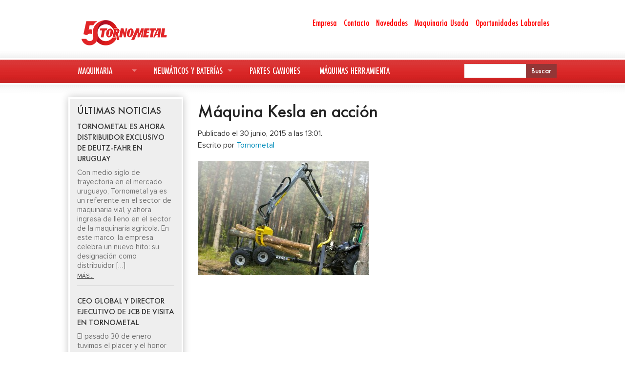

--- FILE ---
content_type: text/html; charset=UTF-8
request_url: https://www.tornometal.com/kesla-desde-finlandia-a-la-industria-forestal-uruguaya/0-kesla_9t_204t_1-small/
body_size: 14031
content:
<!doctype html>
<html class="no-js" lang="es" >
	<head>
		<meta charset="utf-8" />
		<meta name="viewport" content="width=device-width, initial-scale=1.0" />
		<link href="/favicon.png" rel="shortcut icon" />
		<title>Máquina Kesla en acción - Tornometal</title>


		<style type="text/css">
			@font-face {
				font-family: 'futura-pt-condensed';
				src: url('https://www.tornometal.com/wp-content/themes/Tornometal/fonts/FuturaPTCond-Medium.eot');
				src: url('https://www.tornometal.com/wp-content/themes/Tornometal/fonts/FuturaPTCond-Medium.eot?#iefix') format('embedded-opentype'),
					url('https://www.tornometal.com/wp-content/themes/Tornometal/fonts/FuturaPTCond-Medium.woff') format('woff'),
					url('https://www.tornometal.com/wp-content/themes/Tornometal/fonts/FuturaPTCond-Medium.ttf') format('truetype');
				font-weight: 900;
				font-style: normal;
			}
			@font-face {
				font-family: 'futura-pt';
				src: url('https://www.tornometal.com/wp-content/themes/Tornometal/fonts/FuturaPT-Medium.eot');
				src: url('https://www.tornometal.com/wp-content/themes/Tornometal/fonts/FuturaPT-Medium.eot?#iefix') format('embedded-opentype'),
					url('https://www.tornometal.com/wp-content/themes/Tornometal/fonts/FuturaPT-Medium.woff') format('woff'),
					url('https://www.tornometal.com/wp-content/themes/Tornometal/fonts/FuturaPT-Medium.ttf') format('truetype');
				font-weight: 900;
				font-style: normal;
			}
			@font-face {
				font-family: 'proxima-nova';
				src: url('https://www.tornometal.com/wp-content/themes/Tornometal/fonts/ProximaNova-Regular.eot');
				src: url('https://www.tornometal.com/wp-content/themes/Tornometal/fonts/ProximaNova-Regular.eot?#iefix') format('embedded-opentype'),
					url('https://www.tornometal.com/wp-content/themes/Tornometal/fonts/ProximaNova-Regular.woff') format('woff'),
					url('https://www.tornometal.com/wp-content/themes/Tornometal/fonts/ProximaNova-Regular.ttf') format('truetype');
				font-weight: 900;
				font-style: normal;
			}
		</style>

		<link rel="stylesheet" href="https://www.tornometal.com/wp-content/themes/Tornometal/css/foundation.css" />
		<link rel="stylesheet" href="https://www.tornometal.com/wp-content/themes/Tornometal/css/tornometal.css" />
		<link rel="stylesheet" href="https://www.tornometal.com/wp-content/themes/Tornometal/slick/slick.css" />
		<link rel="stylesheet" media="print" href="https://www.tornometal.com/wp-content/themes/Tornometal/css/print.css" />

		<link rel="apple-touch-icon-precomposed" sizes="144x144" href="https://www.tornometal.com/wp-content/themes/Tornometal/assets/img/icons/apple-touch-icon-144x144-precomposed.png">
		<link rel="apple-touch-icon-precomposed" sizes="114x114" href="https://www.tornometal.com/wp-content/themes/Tornometal/assets/img/icons/apple-touch-icon-114x114-precomposed.png">
		<link rel="apple-touch-icon-precomposed" sizes="72x72" href="https://www.tornometal.com/wp-content/themes/Tornometal/assets/img/icons/apple-touch-icon-72x72-precomposed.png">
		<link rel="apple-touch-icon-precomposed" href="https://www.tornometal.com/wp-content/themes/Tornometal/assets/img/icons/apple-touch-icon-precomposed.png">

		<!-- <script src="//use.typekit.net/iga6rfw.js"></script>
		<script>try{Typekit.load();}catch(e){}</script> -->
				<!-- Google Tag Manager -->
<noscript><iframe src="//www.googletagmanager.com/ns.html?id=GTM-N93TCC"
height="0" width="0" style="display:none;visibility:hidden"></iframe></noscript>
<script>(function(w,d,s,l,i){w[l]=w[l]||[];w[l].push({'gtm.start':
new Date().getTime(),event:'gtm.js'});var f=d.getElementsByTagName(s)[0],
j=d.createElement(s),dl=l!='dataLayer'?'&l='+l:'';j.async=true;j.src=
'//www.googletagmanager.com/gtm.js?id='+i+dl;f.parentNode.insertBefore(j,f);
})(window,document,'script','dataLayer','GTM-N93TCC');</script>
<!-- End Google Tag Manager -->
		<meta name='robots' content='index, follow, max-image-preview:large, max-snippet:-1, max-video-preview:-1' />

	<!-- This site is optimized with the Yoast SEO plugin v26.8 - https://yoast.com/product/yoast-seo-wordpress/ -->
	<link rel="canonical" href="https://www.tornometal.com/kesla-desde-finlandia-a-la-industria-forestal-uruguaya/0-kesla_9t_204t_1-small/" />
	<meta property="og:locale" content="es_ES" />
	<meta property="og:type" content="article" />
	<meta property="og:title" content="Máquina Kesla en acción - Tornometal" />
	<meta property="og:url" content="https://www.tornometal.com/kesla-desde-finlandia-a-la-industria-forestal-uruguaya/0-kesla_9t_204t_1-small/" />
	<meta property="og:site_name" content="Tornometal" />
	<meta property="article:publisher" content="https://www.facebook.com/TornometalUruguay/" />
	<meta property="article:modified_time" content="2015-06-30T16:41:31+00:00" />
	<meta property="og:image" content="https://www.tornometal.com/kesla-desde-finlandia-a-la-industria-forestal-uruguaya/0-kesla_9t_204t_1-small" />
	<meta property="og:image:width" content="800" />
	<meta property="og:image:height" content="532" />
	<meta property="og:image:type" content="image/jpeg" />
	<script type="application/ld+json" class="yoast-schema-graph">{"@context":"https://schema.org","@graph":[{"@type":"WebPage","@id":"https://www.tornometal.com/kesla-desde-finlandia-a-la-industria-forestal-uruguaya/0-kesla_9t_204t_1-small/","url":"https://www.tornometal.com/kesla-desde-finlandia-a-la-industria-forestal-uruguaya/0-kesla_9t_204t_1-small/","name":"Máquina Kesla en acción - Tornometal","isPartOf":{"@id":"https://www.tornometal.com/#website"},"primaryImageOfPage":{"@id":"https://www.tornometal.com/kesla-desde-finlandia-a-la-industria-forestal-uruguaya/0-kesla_9t_204t_1-small/#primaryimage"},"image":{"@id":"https://www.tornometal.com/kesla-desde-finlandia-a-la-industria-forestal-uruguaya/0-kesla_9t_204t_1-small/#primaryimage"},"thumbnailUrl":"https://www.tornometal.com/wp-content/uploads/2013/05/0-KESLA_9T_204T_1-small.jpg","datePublished":"2015-06-30T16:41:14+00:00","dateModified":"2015-06-30T16:41:31+00:00","breadcrumb":{"@id":"https://www.tornometal.com/kesla-desde-finlandia-a-la-industria-forestal-uruguaya/0-kesla_9t_204t_1-small/#breadcrumb"},"inLanguage":"es","potentialAction":[{"@type":"ReadAction","target":["https://www.tornometal.com/kesla-desde-finlandia-a-la-industria-forestal-uruguaya/0-kesla_9t_204t_1-small/"]}]},{"@type":"ImageObject","inLanguage":"es","@id":"https://www.tornometal.com/kesla-desde-finlandia-a-la-industria-forestal-uruguaya/0-kesla_9t_204t_1-small/#primaryimage","url":"https://www.tornometal.com/wp-content/uploads/2013/05/0-KESLA_9T_204T_1-small.jpg","contentUrl":"https://www.tornometal.com/wp-content/uploads/2013/05/0-KESLA_9T_204T_1-small.jpg","width":800,"height":532,"caption":"Máquina Kesla en acción"},{"@type":"BreadcrumbList","@id":"https://www.tornometal.com/kesla-desde-finlandia-a-la-industria-forestal-uruguaya/0-kesla_9t_204t_1-small/#breadcrumb","itemListElement":[{"@type":"ListItem","position":1,"name":"Portada","item":"https://www.tornometal.com/"},{"@type":"ListItem","position":2,"name":"Kesla: Desde Finlandia a la industria forestal uruguaya","item":"https://www.tornometal.com/kesla-desde-finlandia-a-la-industria-forestal-uruguaya/"},{"@type":"ListItem","position":3,"name":"Máquina Kesla en acción"}]},{"@type":"WebSite","@id":"https://www.tornometal.com/#website","url":"https://www.tornometal.com/","name":"Tornometal","description":"","publisher":{"@id":"https://www.tornometal.com/#organization"},"potentialAction":[{"@type":"SearchAction","target":{"@type":"EntryPoint","urlTemplate":"https://www.tornometal.com/?s={search_term_string}"},"query-input":{"@type":"PropertyValueSpecification","valueRequired":true,"valueName":"search_term_string"}}],"inLanguage":"es"},{"@type":"Organization","@id":"https://www.tornometal.com/#organization","name":"Tornometal","url":"https://www.tornometal.com/","logo":{"@type":"ImageObject","inLanguage":"es","@id":"https://www.tornometal.com/#/schema/logo/image/","url":"https://www.tornometal.com/wp-content/uploads/2018/10/Tornometal_rojo.jpg","contentUrl":"https://www.tornometal.com/wp-content/uploads/2018/10/Tornometal_rojo.jpg","width":2000,"height":1218,"caption":"Tornometal"},"image":{"@id":"https://www.tornometal.com/#/schema/logo/image/"},"sameAs":["https://www.facebook.com/TornometalUruguay/","https://x.com/Tornometal_uy"]}]}</script>
	<!-- / Yoast SEO plugin. -->


<link rel='dns-prefetch' href='//www.tornometal.com' />
<link rel='dns-prefetch' href='//www.googletagmanager.com' />
<link rel="alternate" title="oEmbed (JSON)" type="application/json+oembed" href="https://www.tornometal.com/wp-json/oembed/1.0/embed?url=https%3A%2F%2Fwww.tornometal.com%2Fkesla-desde-finlandia-a-la-industria-forestal-uruguaya%2F0-kesla_9t_204t_1-small%2F" />
<link rel="alternate" title="oEmbed (XML)" type="text/xml+oembed" href="https://www.tornometal.com/wp-json/oembed/1.0/embed?url=https%3A%2F%2Fwww.tornometal.com%2Fkesla-desde-finlandia-a-la-industria-forestal-uruguaya%2F0-kesla_9t_204t_1-small%2F&#038;format=xml" />
<style id='wp-img-auto-sizes-contain-inline-css' type='text/css'>
img:is([sizes=auto i],[sizes^="auto," i]){contain-intrinsic-size:3000px 1500px}
/*# sourceURL=wp-img-auto-sizes-contain-inline-css */
</style>
<style id='wp-emoji-styles-inline-css' type='text/css'>

	img.wp-smiley, img.emoji {
		display: inline !important;
		border: none !important;
		box-shadow: none !important;
		height: 1em !important;
		width: 1em !important;
		margin: 0 0.07em !important;
		vertical-align: -0.1em !important;
		background: none !important;
		padding: 0 !important;
	}
/*# sourceURL=wp-emoji-styles-inline-css */
</style>
<style id='wp-block-library-inline-css' type='text/css'>
:root{--wp-block-synced-color:#7a00df;--wp-block-synced-color--rgb:122,0,223;--wp-bound-block-color:var(--wp-block-synced-color);--wp-editor-canvas-background:#ddd;--wp-admin-theme-color:#007cba;--wp-admin-theme-color--rgb:0,124,186;--wp-admin-theme-color-darker-10:#006ba1;--wp-admin-theme-color-darker-10--rgb:0,107,160.5;--wp-admin-theme-color-darker-20:#005a87;--wp-admin-theme-color-darker-20--rgb:0,90,135;--wp-admin-border-width-focus:2px}@media (min-resolution:192dpi){:root{--wp-admin-border-width-focus:1.5px}}.wp-element-button{cursor:pointer}:root .has-very-light-gray-background-color{background-color:#eee}:root .has-very-dark-gray-background-color{background-color:#313131}:root .has-very-light-gray-color{color:#eee}:root .has-very-dark-gray-color{color:#313131}:root .has-vivid-green-cyan-to-vivid-cyan-blue-gradient-background{background:linear-gradient(135deg,#00d084,#0693e3)}:root .has-purple-crush-gradient-background{background:linear-gradient(135deg,#34e2e4,#4721fb 50%,#ab1dfe)}:root .has-hazy-dawn-gradient-background{background:linear-gradient(135deg,#faaca8,#dad0ec)}:root .has-subdued-olive-gradient-background{background:linear-gradient(135deg,#fafae1,#67a671)}:root .has-atomic-cream-gradient-background{background:linear-gradient(135deg,#fdd79a,#004a59)}:root .has-nightshade-gradient-background{background:linear-gradient(135deg,#330968,#31cdcf)}:root .has-midnight-gradient-background{background:linear-gradient(135deg,#020381,#2874fc)}:root{--wp--preset--font-size--normal:16px;--wp--preset--font-size--huge:42px}.has-regular-font-size{font-size:1em}.has-larger-font-size{font-size:2.625em}.has-normal-font-size{font-size:var(--wp--preset--font-size--normal)}.has-huge-font-size{font-size:var(--wp--preset--font-size--huge)}.has-text-align-center{text-align:center}.has-text-align-left{text-align:left}.has-text-align-right{text-align:right}.has-fit-text{white-space:nowrap!important}#end-resizable-editor-section{display:none}.aligncenter{clear:both}.items-justified-left{justify-content:flex-start}.items-justified-center{justify-content:center}.items-justified-right{justify-content:flex-end}.items-justified-space-between{justify-content:space-between}.screen-reader-text{border:0;clip-path:inset(50%);height:1px;margin:-1px;overflow:hidden;padding:0;position:absolute;width:1px;word-wrap:normal!important}.screen-reader-text:focus{background-color:#ddd;clip-path:none;color:#444;display:block;font-size:1em;height:auto;left:5px;line-height:normal;padding:15px 23px 14px;text-decoration:none;top:5px;width:auto;z-index:100000}html :where(.has-border-color){border-style:solid}html :where([style*=border-top-color]){border-top-style:solid}html :where([style*=border-right-color]){border-right-style:solid}html :where([style*=border-bottom-color]){border-bottom-style:solid}html :where([style*=border-left-color]){border-left-style:solid}html :where([style*=border-width]){border-style:solid}html :where([style*=border-top-width]){border-top-style:solid}html :where([style*=border-right-width]){border-right-style:solid}html :where([style*=border-bottom-width]){border-bottom-style:solid}html :where([style*=border-left-width]){border-left-style:solid}html :where(img[class*=wp-image-]){height:auto;max-width:100%}:where(figure){margin:0 0 1em}html :where(.is-position-sticky){--wp-admin--admin-bar--position-offset:var(--wp-admin--admin-bar--height,0px)}@media screen and (max-width:600px){html :where(.is-position-sticky){--wp-admin--admin-bar--position-offset:0px}}

/*# sourceURL=wp-block-library-inline-css */
</style><style id='wp-block-heading-inline-css' type='text/css'>
h1:where(.wp-block-heading).has-background,h2:where(.wp-block-heading).has-background,h3:where(.wp-block-heading).has-background,h4:where(.wp-block-heading).has-background,h5:where(.wp-block-heading).has-background,h6:where(.wp-block-heading).has-background{padding:1.25em 2.375em}h1.has-text-align-left[style*=writing-mode]:where([style*=vertical-lr]),h1.has-text-align-right[style*=writing-mode]:where([style*=vertical-rl]),h2.has-text-align-left[style*=writing-mode]:where([style*=vertical-lr]),h2.has-text-align-right[style*=writing-mode]:where([style*=vertical-rl]),h3.has-text-align-left[style*=writing-mode]:where([style*=vertical-lr]),h3.has-text-align-right[style*=writing-mode]:where([style*=vertical-rl]),h4.has-text-align-left[style*=writing-mode]:where([style*=vertical-lr]),h4.has-text-align-right[style*=writing-mode]:where([style*=vertical-rl]),h5.has-text-align-left[style*=writing-mode]:where([style*=vertical-lr]),h5.has-text-align-right[style*=writing-mode]:where([style*=vertical-rl]),h6.has-text-align-left[style*=writing-mode]:where([style*=vertical-lr]),h6.has-text-align-right[style*=writing-mode]:where([style*=vertical-rl]){rotate:180deg}
/*# sourceURL=https://www.tornometal.com/wp-includes/blocks/heading/style.min.css */
</style>
<style id='wp-block-paragraph-inline-css' type='text/css'>
.is-small-text{font-size:.875em}.is-regular-text{font-size:1em}.is-large-text{font-size:2.25em}.is-larger-text{font-size:3em}.has-drop-cap:not(:focus):first-letter{float:left;font-size:8.4em;font-style:normal;font-weight:100;line-height:.68;margin:.05em .1em 0 0;text-transform:uppercase}body.rtl .has-drop-cap:not(:focus):first-letter{float:none;margin-left:.1em}p.has-drop-cap.has-background{overflow:hidden}:root :where(p.has-background){padding:1.25em 2.375em}:where(p.has-text-color:not(.has-link-color)) a{color:inherit}p.has-text-align-left[style*="writing-mode:vertical-lr"],p.has-text-align-right[style*="writing-mode:vertical-rl"]{rotate:180deg}
/*# sourceURL=https://www.tornometal.com/wp-includes/blocks/paragraph/style.min.css */
</style>
<style id='global-styles-inline-css' type='text/css'>
:root{--wp--preset--aspect-ratio--square: 1;--wp--preset--aspect-ratio--4-3: 4/3;--wp--preset--aspect-ratio--3-4: 3/4;--wp--preset--aspect-ratio--3-2: 3/2;--wp--preset--aspect-ratio--2-3: 2/3;--wp--preset--aspect-ratio--16-9: 16/9;--wp--preset--aspect-ratio--9-16: 9/16;--wp--preset--color--black: #000000;--wp--preset--color--cyan-bluish-gray: #abb8c3;--wp--preset--color--white: #ffffff;--wp--preset--color--pale-pink: #f78da7;--wp--preset--color--vivid-red: #cf2e2e;--wp--preset--color--luminous-vivid-orange: #ff6900;--wp--preset--color--luminous-vivid-amber: #fcb900;--wp--preset--color--light-green-cyan: #7bdcb5;--wp--preset--color--vivid-green-cyan: #00d084;--wp--preset--color--pale-cyan-blue: #8ed1fc;--wp--preset--color--vivid-cyan-blue: #0693e3;--wp--preset--color--vivid-purple: #9b51e0;--wp--preset--gradient--vivid-cyan-blue-to-vivid-purple: linear-gradient(135deg,rgb(6,147,227) 0%,rgb(155,81,224) 100%);--wp--preset--gradient--light-green-cyan-to-vivid-green-cyan: linear-gradient(135deg,rgb(122,220,180) 0%,rgb(0,208,130) 100%);--wp--preset--gradient--luminous-vivid-amber-to-luminous-vivid-orange: linear-gradient(135deg,rgb(252,185,0) 0%,rgb(255,105,0) 100%);--wp--preset--gradient--luminous-vivid-orange-to-vivid-red: linear-gradient(135deg,rgb(255,105,0) 0%,rgb(207,46,46) 100%);--wp--preset--gradient--very-light-gray-to-cyan-bluish-gray: linear-gradient(135deg,rgb(238,238,238) 0%,rgb(169,184,195) 100%);--wp--preset--gradient--cool-to-warm-spectrum: linear-gradient(135deg,rgb(74,234,220) 0%,rgb(151,120,209) 20%,rgb(207,42,186) 40%,rgb(238,44,130) 60%,rgb(251,105,98) 80%,rgb(254,248,76) 100%);--wp--preset--gradient--blush-light-purple: linear-gradient(135deg,rgb(255,206,236) 0%,rgb(152,150,240) 100%);--wp--preset--gradient--blush-bordeaux: linear-gradient(135deg,rgb(254,205,165) 0%,rgb(254,45,45) 50%,rgb(107,0,62) 100%);--wp--preset--gradient--luminous-dusk: linear-gradient(135deg,rgb(255,203,112) 0%,rgb(199,81,192) 50%,rgb(65,88,208) 100%);--wp--preset--gradient--pale-ocean: linear-gradient(135deg,rgb(255,245,203) 0%,rgb(182,227,212) 50%,rgb(51,167,181) 100%);--wp--preset--gradient--electric-grass: linear-gradient(135deg,rgb(202,248,128) 0%,rgb(113,206,126) 100%);--wp--preset--gradient--midnight: linear-gradient(135deg,rgb(2,3,129) 0%,rgb(40,116,252) 100%);--wp--preset--font-size--small: 13px;--wp--preset--font-size--medium: 20px;--wp--preset--font-size--large: 36px;--wp--preset--font-size--x-large: 42px;--wp--preset--spacing--20: 0.44rem;--wp--preset--spacing--30: 0.67rem;--wp--preset--spacing--40: 1rem;--wp--preset--spacing--50: 1.5rem;--wp--preset--spacing--60: 2.25rem;--wp--preset--spacing--70: 3.38rem;--wp--preset--spacing--80: 5.06rem;--wp--preset--shadow--natural: 6px 6px 9px rgba(0, 0, 0, 0.2);--wp--preset--shadow--deep: 12px 12px 50px rgba(0, 0, 0, 0.4);--wp--preset--shadow--sharp: 6px 6px 0px rgba(0, 0, 0, 0.2);--wp--preset--shadow--outlined: 6px 6px 0px -3px rgb(255, 255, 255), 6px 6px rgb(0, 0, 0);--wp--preset--shadow--crisp: 6px 6px 0px rgb(0, 0, 0);}:where(.is-layout-flex){gap: 0.5em;}:where(.is-layout-grid){gap: 0.5em;}body .is-layout-flex{display: flex;}.is-layout-flex{flex-wrap: wrap;align-items: center;}.is-layout-flex > :is(*, div){margin: 0;}body .is-layout-grid{display: grid;}.is-layout-grid > :is(*, div){margin: 0;}:where(.wp-block-columns.is-layout-flex){gap: 2em;}:where(.wp-block-columns.is-layout-grid){gap: 2em;}:where(.wp-block-post-template.is-layout-flex){gap: 1.25em;}:where(.wp-block-post-template.is-layout-grid){gap: 1.25em;}.has-black-color{color: var(--wp--preset--color--black) !important;}.has-cyan-bluish-gray-color{color: var(--wp--preset--color--cyan-bluish-gray) !important;}.has-white-color{color: var(--wp--preset--color--white) !important;}.has-pale-pink-color{color: var(--wp--preset--color--pale-pink) !important;}.has-vivid-red-color{color: var(--wp--preset--color--vivid-red) !important;}.has-luminous-vivid-orange-color{color: var(--wp--preset--color--luminous-vivid-orange) !important;}.has-luminous-vivid-amber-color{color: var(--wp--preset--color--luminous-vivid-amber) !important;}.has-light-green-cyan-color{color: var(--wp--preset--color--light-green-cyan) !important;}.has-vivid-green-cyan-color{color: var(--wp--preset--color--vivid-green-cyan) !important;}.has-pale-cyan-blue-color{color: var(--wp--preset--color--pale-cyan-blue) !important;}.has-vivid-cyan-blue-color{color: var(--wp--preset--color--vivid-cyan-blue) !important;}.has-vivid-purple-color{color: var(--wp--preset--color--vivid-purple) !important;}.has-black-background-color{background-color: var(--wp--preset--color--black) !important;}.has-cyan-bluish-gray-background-color{background-color: var(--wp--preset--color--cyan-bluish-gray) !important;}.has-white-background-color{background-color: var(--wp--preset--color--white) !important;}.has-pale-pink-background-color{background-color: var(--wp--preset--color--pale-pink) !important;}.has-vivid-red-background-color{background-color: var(--wp--preset--color--vivid-red) !important;}.has-luminous-vivid-orange-background-color{background-color: var(--wp--preset--color--luminous-vivid-orange) !important;}.has-luminous-vivid-amber-background-color{background-color: var(--wp--preset--color--luminous-vivid-amber) !important;}.has-light-green-cyan-background-color{background-color: var(--wp--preset--color--light-green-cyan) !important;}.has-vivid-green-cyan-background-color{background-color: var(--wp--preset--color--vivid-green-cyan) !important;}.has-pale-cyan-blue-background-color{background-color: var(--wp--preset--color--pale-cyan-blue) !important;}.has-vivid-cyan-blue-background-color{background-color: var(--wp--preset--color--vivid-cyan-blue) !important;}.has-vivid-purple-background-color{background-color: var(--wp--preset--color--vivid-purple) !important;}.has-black-border-color{border-color: var(--wp--preset--color--black) !important;}.has-cyan-bluish-gray-border-color{border-color: var(--wp--preset--color--cyan-bluish-gray) !important;}.has-white-border-color{border-color: var(--wp--preset--color--white) !important;}.has-pale-pink-border-color{border-color: var(--wp--preset--color--pale-pink) !important;}.has-vivid-red-border-color{border-color: var(--wp--preset--color--vivid-red) !important;}.has-luminous-vivid-orange-border-color{border-color: var(--wp--preset--color--luminous-vivid-orange) !important;}.has-luminous-vivid-amber-border-color{border-color: var(--wp--preset--color--luminous-vivid-amber) !important;}.has-light-green-cyan-border-color{border-color: var(--wp--preset--color--light-green-cyan) !important;}.has-vivid-green-cyan-border-color{border-color: var(--wp--preset--color--vivid-green-cyan) !important;}.has-pale-cyan-blue-border-color{border-color: var(--wp--preset--color--pale-cyan-blue) !important;}.has-vivid-cyan-blue-border-color{border-color: var(--wp--preset--color--vivid-cyan-blue) !important;}.has-vivid-purple-border-color{border-color: var(--wp--preset--color--vivid-purple) !important;}.has-vivid-cyan-blue-to-vivid-purple-gradient-background{background: var(--wp--preset--gradient--vivid-cyan-blue-to-vivid-purple) !important;}.has-light-green-cyan-to-vivid-green-cyan-gradient-background{background: var(--wp--preset--gradient--light-green-cyan-to-vivid-green-cyan) !important;}.has-luminous-vivid-amber-to-luminous-vivid-orange-gradient-background{background: var(--wp--preset--gradient--luminous-vivid-amber-to-luminous-vivid-orange) !important;}.has-luminous-vivid-orange-to-vivid-red-gradient-background{background: var(--wp--preset--gradient--luminous-vivid-orange-to-vivid-red) !important;}.has-very-light-gray-to-cyan-bluish-gray-gradient-background{background: var(--wp--preset--gradient--very-light-gray-to-cyan-bluish-gray) !important;}.has-cool-to-warm-spectrum-gradient-background{background: var(--wp--preset--gradient--cool-to-warm-spectrum) !important;}.has-blush-light-purple-gradient-background{background: var(--wp--preset--gradient--blush-light-purple) !important;}.has-blush-bordeaux-gradient-background{background: var(--wp--preset--gradient--blush-bordeaux) !important;}.has-luminous-dusk-gradient-background{background: var(--wp--preset--gradient--luminous-dusk) !important;}.has-pale-ocean-gradient-background{background: var(--wp--preset--gradient--pale-ocean) !important;}.has-electric-grass-gradient-background{background: var(--wp--preset--gradient--electric-grass) !important;}.has-midnight-gradient-background{background: var(--wp--preset--gradient--midnight) !important;}.has-small-font-size{font-size: var(--wp--preset--font-size--small) !important;}.has-medium-font-size{font-size: var(--wp--preset--font-size--medium) !important;}.has-large-font-size{font-size: var(--wp--preset--font-size--large) !important;}.has-x-large-font-size{font-size: var(--wp--preset--font-size--x-large) !important;}
/*# sourceURL=global-styles-inline-css */
</style>

<style id='classic-theme-styles-inline-css' type='text/css'>
/*! This file is auto-generated */
.wp-block-button__link{color:#fff;background-color:#32373c;border-radius:9999px;box-shadow:none;text-decoration:none;padding:calc(.667em + 2px) calc(1.333em + 2px);font-size:1.125em}.wp-block-file__button{background:#32373c;color:#fff;text-decoration:none}
/*# sourceURL=/wp-includes/css/classic-themes.min.css */
</style>
<link rel='stylesheet' id='contact-form-7-css' href='https://www.tornometal.com/wp-content/plugins/contact-form-7/includes/css/styles.css' type='text/css' media='all' />
<script type="text/javascript" src="https://www.tornometal.com/wp-content/themes/Tornometal/js/vendor/modernizr.js" id="modernizr-js"></script>
<script type="text/javascript" src="https://www.tornometal.com/wp-content/themes/Tornometal/js/vendor/jquery.js" id="jquery-js"></script>

<!-- Fragmento de código de la etiqueta de Google (gtag.js) añadida por Site Kit -->

<!-- Fragmento de código de Google Analytics añadido por Site Kit -->
<script type="text/javascript" src="https://www.googletagmanager.com/gtag/js?id=GT-K4VFLC8" id="google_gtagjs-js" async></script>
<script type="text/javascript" id="google_gtagjs-js-after">
/* <![CDATA[ */
window.dataLayer = window.dataLayer || [];function gtag(){dataLayer.push(arguments);}
gtag("set","linker",{"domains":["www.tornometal.com"]});
gtag("js", new Date());
gtag("set", "developer_id.dZTNiMT", true);
gtag("config", "GT-K4VFLC8");
//# sourceURL=google_gtagjs-js-after
/* ]]> */
</script>

<!-- Finalizar fragmento de código de la etiqueta de Google (gtags.js) añadida por Site Kit -->
<link rel="https://api.w.org/" href="https://www.tornometal.com/wp-json/" /><link rel="alternate" title="JSON" type="application/json" href="https://www.tornometal.com/wp-json/wp/v2/media/1482" /><meta name="generator" content="Site Kit by Google 1.154.0" />		<style type="text/css" id="wp-custom-css">
			.recaptcha-info {
	background-color: #f9f9f9;
  padding: 9px 12px;
  font-size: 10px;
  color: #555;
  border-radius: 5px;
  display: inline-block;
}

.grecaptcha-badge { visibility: hidden; }		</style>
			</head>
	<body class="attachment wp-singular attachment-template-default single single-attachment postid-1482 attachmentid-1482 attachment-jpeg wp-theme-Tornometal">
	
	<div class="off-canvas-wrap" data-offcanvas>
	<div class="inner-wrap">

	
	<aside class="left-off-canvas-menu" aria-hidden="true">
    <ul id="menu-menu-footer-mobile" class="off-canvas-list"><li class="divider"></li><li id="menu-item-2668" class="menu-item menu-item-type-custom menu-item-object-custom menu-item-has-children has-dropdown menu-item-2668"><a href="#">Maquinaria</a>
<ul class="sub-menu dropdown">
	<li id="menu-item-4401" class="menu-item menu-item-type-custom menu-item-object-custom menu-item-4401"><a href="https://tornometal.deutz-fahr-dealer.com/">Deutz-Fahr</a></li>
	<li id="menu-item-2669" class="menu-item menu-item-type-post_type menu-item-object-page menu-item-2669"><a href="https://www.tornometal.com/maquinaria-nueva/">JCB</a></li>
	<li id="menu-item-2670" class="menu-item menu-item-type-post_type menu-item-object-page menu-item-2670"><a href="https://www.tornometal.com/maquinaria-usada/">Maquinaria Usada</a></li>
	<li id="menu-item-2722" class="menu-item menu-item-type-custom menu-item-object-custom menu-item-2722"><a href="http://www.avanttecno.com.uy">Avant</a></li>
	<li id="menu-item-3019" class="menu-item menu-item-type-custom menu-item-object-custom menu-item-3019"><a href="https://www.kesla.com.uy/">Kesla</a></li>
</ul>
</li>
<li class="divider"></li><li id="menu-item-2674" class="menu-item menu-item-type-custom menu-item-object-custom menu-item-has-children has-dropdown menu-item-2674"><a href="#">Neumáticos y Baterías</a>
<ul class="sub-menu dropdown">
	<li id="menu-item-2676" class="menu-item menu-item-type-post_type menu-item-object-page menu-item-2676"><a href="https://www.tornometal.com/neumaticos/">Neumáticos</a></li>
	<li id="menu-item-2675" class="menu-item menu-item-type-post_type menu-item-object-page menu-item-2675"><a href="https://www.tornometal.com/baterias/">Baterías</a></li>
</ul>
</li>
<li class="divider"></li><li id="menu-item-2677" class="menu-item menu-item-type-post_type menu-item-object-page menu-item-2677"><a href="https://www.tornometal.com/partes-para-camion/">Partes Camiones</a></li>
<li class="divider"></li><li id="menu-item-2678" class="menu-item menu-item-type-custom menu-item-object-custom menu-item-2678"><a href="http://www.santaro.com.uy">Máquinas herramienta</a></li>
<li class="divider"></li><li id="menu-item-2680" class="menu-item menu-item-type-post_type menu-item-object-page menu-item-2680"><a href="https://www.tornometal.com/sobre-tornometal/">Empresa</a></li>
<li class="divider"></li><li id="menu-item-2679" class="menu-item menu-item-type-post_type menu-item-object-page menu-item-2679"><a href="https://www.tornometal.com/contacto/">Contacto</a></li>
<li class="divider"></li><li id="menu-item-3020" class="menu-item menu-item-type-post_type menu-item-object-page menu-item-3020"><a href="https://www.tornometal.com/oportunidades-laborales/">Oportunidades laborales</a></li>
</ul></aside>
	<div class="row">
		<div class="large-4 columns">
			<a href="/"><h1>Tornometal</h1></a>
			<a class="menu-icon-mobile" href="#menu-menu-footer-mobile-1"><img src="/wp-content/themes/Tornometal/assets/img/icons/menu-alt.png" width="32px"></a>
		</div>
		<div class="large-8 columns main__menu" style="text-align: right; margin-top: 30px;
    margin-bottom: 20px;">
			<ul class="top-bar-menu">
<li style="display: inline-block;">
<a href="http://www.tornometal.com/sobre-tornometal/" style="color: red; font-family: 'futura-pt-condensed', 'futura-pt', Helvetica, Arial, sans-serif !important; font-size: 20px;">Empresa</a></li>
<li style="display: inline-block; padding-left: 10px;"><a href="http://www.tornometal.com/contacto/"  style="color: red; font-family: 'futura-pt-condensed', 'futura-pt', Helvetica, Arial, sans-serif !important; font-size: 20px;">Contacto</a></li>
<li style="display: inline-block; padding-left: 10px;"><a href="http://www.tornometal.com/blog/" style="color: red; font-family: 'futura-pt-condensed', 'futura-pt', Helvetica, Arial, sans-serif !important; font-size: 20px;">Novedades</a></li>
<li style="display: inline-block; padding-left: 10px;"><a href="http://www.tornometal.com/maquinaria-usada/" style="color: red; font-family: 'futura-pt-condensed', 'futura-pt', Helvetica, Arial, sans-serif !important; font-size: 20px;">Maquinaria Usada</a></li>
<li style="display: inline-block; padding-left: 10px;">
    <a href="/oportunidades-laborales" style="color: red; font-family: 'futura-pt-condensed', 'futura-pt', Helvetica, Arial, sans-serif !important; font-size: 20px;">Oportunidades Laborales</a>
</li>
</ul>
		</div>
	</div>

	<div class="top-bar-container contain-to-grid show-for-medium-up">
    <nav class="top-bar" data-topbar role="navigation">
        
	        
		        <section class="top-bar-section">
		            <ul id="menu-principal" class="top-bar-menu left"><li class="divider"></li><li id="menu-item-2617" class="menu-item menu-item-type-custom menu-item-object-custom menu-item-has-children has-dropdown menu-item-2617"><a href="#">Maquinaria</a>
<ul class="sub-menu dropdown">
	<li id="menu-item-20" class="menu-item menu-item-type-post_type menu-item-object-page menu-item-20"><a href="https://www.tornometal.com/maquinaria-nueva/">Maquinaria Nueva</a></li>
	<li id="menu-item-19" class="menu-item menu-item-type-post_type menu-item-object-page menu-item-19"><a href="https://www.tornometal.com/maquinaria-usada/">Maquinaria Usada</a></li>
	<li id="menu-item-4397" class="menu-item menu-item-type-custom menu-item-object-custom menu-item-4397"><a href="https://tornometal.deutz-fahr-dealer.com/">Deutz-Fahr</a></li>
	<li id="menu-item-2688" class="menu-item menu-item-type-custom menu-item-object-custom menu-item-2688"><a target="_blank" href="http://www.avanttecno.com.uy">Avant</a></li>
	<li id="menu-item-2993" class="menu-item menu-item-type-custom menu-item-object-custom menu-item-2993"><a target="_blank" href="https://www.kesla.com.uy/">Kesla</a></li>
</ul>
</li>
<li class="divider"></li><li id="menu-item-2620" class="menu-item menu-item-type-custom menu-item-object-custom menu-item-has-children has-dropdown menu-item-2620"><a href="#">Neumáticos y Baterías</a>
<ul class="sub-menu dropdown">
	<li id="menu-item-18" class="menu-item menu-item-type-post_type menu-item-object-page menu-item-18"><a href="https://www.tornometal.com/neumaticos/">Neumáticos</a></li>
	<li id="menu-item-17" class="menu-item menu-item-type-post_type menu-item-object-page menu-item-17"><a href="https://www.tornometal.com/baterias/">Baterías</a></li>
</ul>
</li>
<li class="divider"></li><li id="menu-item-37" class="menu-item menu-item-type-post_type menu-item-object-page menu-item-37"><a href="https://www.tornometal.com/partes-para-camion/">Partes Camiones</a></li>
<li class="divider"></li><li id="menu-item-2621" class="menu-item menu-item-type-custom menu-item-object-custom menu-item-2621"><a href="http://www.santaro.com.uy">Máquinas herramienta</a></li>
</ul>		            		        
		        </section>
	        
	        
	       	 <form role="search" method="get" id="searchform" action="https://www.tornometal.com/">
	<div class="row collapse">
				<div class="small-8 columns">
			<input type="text" value="" name="s" id="s" placeholder="">
		</div>
				<div class="small-4 columns">
			<input type="submit" id="searchsubmit" value="Buscar" class="prefix button">
		</div>
			</div>
</form>
	                
    </nav>
</div>

<section class="container" role="document">
	<div class="row">
	<div class="small-12 medium-9 medium-push-3  large-9 large-push-3 columns" role="main">

	
			<article class="post-1482 attachment type-attachment status-inherit hentry wpautop" id="post-1482">
			<header>
				<h2 class="entry-title">Máquina Kesla en acción</h2>
				<time class="updated" datetime="2015-06-30T13:41:14-03:00">Publicado el 30 junio, 2015 a las 13:01.</time><p class="byline author">Escrito por <a href="https://www.tornometal.com/author/tornometal/" rel="author" class="fn">Tornometal</a></p>			</header>
						<div class="entry-content">

			
			<p class="attachment"><a href='https://www.tornometal.com/wp-content/uploads/2013/05/0-KESLA_9T_204T_1-small.jpg'><img fetchpriority="high" decoding="async" width="350" height="233" src="https://www.tornometal.com/wp-content/uploads/2013/05/0-KESLA_9T_204T_1-small-350x233.jpg" class="attachment-medium size-medium" alt="Máquina Kesla en acción" srcset="https://www.tornometal.com/wp-content/uploads/2013/05/0-KESLA_9T_204T_1-small-350x233.jpg 350w, https://www.tornometal.com/wp-content/uploads/2013/05/0-KESLA_9T_204T_1-small.jpg 800w" sizes="(max-width: 350px) 100vw, 350px" /></a></p>
			</div>
			<footer>
								<p></p>
			</footer>
			
						
		</article>
	
	
	</div>
	<aside id="sidebar" class="small-12 medium-3 medium-pull-9 large-3 columns large-pull-9">
		
	
	<article id="nav_menu-4" class="row widget widget_nav_menu"><div class="small-12 columns"><h6>Categorías</h6><div class="menu-equipos-usados-container"><ul id="menu-equipos-usados" class="menu"><li id="menu-item-120" class="menu-item menu-item-type-post_type menu-item-object-cat-equipos-usados menu-item-120"><a href="https://www.tornometal.com/cat-equipos-usados/autoelevadores/">Autoelevadores</a></li>
<li id="menu-item-119" class="menu-item menu-item-type-post_type menu-item-object-cat-equipos-usados menu-item-119"><a href="https://www.tornometal.com/cat-equipos-usados/bulldozers/">Bulldozers</a></li>
<li id="menu-item-118" class="menu-item menu-item-type-post_type menu-item-object-cat-equipos-usados menu-item-118"><a href="https://www.tornometal.com/cat-equipos-usados/excavadoras-sobre-orugas/">Excavadoras sobre orugas</a></li>
<li id="menu-item-117" class="menu-item menu-item-type-post_type menu-item-object-cat-equipos-usados menu-item-117"><a href="https://www.tornometal.com/cat-equipos-usados/excavadoras-sobre-ruedas/">Excavadoras sobre ruedas</a></li>
<li id="menu-item-116" class="menu-item menu-item-type-post_type menu-item-object-cat-equipos-usados menu-item-116"><a href="https://www.tornometal.com/cat-equipos-usados/manipuladores-telescopicos/">Manipuladores Telescópicos</a></li>
<li id="menu-item-115" class="menu-item menu-item-type-post_type menu-item-object-cat-equipos-usados menu-item-115"><a href="https://www.tornometal.com/cat-equipos-usados/minicargadores/">Minicargadores</a></li>
<li id="menu-item-114" class="menu-item menu-item-type-post_type menu-item-object-cat-equipos-usados menu-item-114"><a href="https://www.tornometal.com/cat-equipos-usados/motoniveladoras/">Motoniveladoras</a></li>
<li id="menu-item-113" class="menu-item menu-item-type-post_type menu-item-object-cat-equipos-usados menu-item-113"><a href="https://www.tornometal.com/cat-equipos-usados/otros/">Otros</a></li>
<li id="menu-item-112" class="menu-item menu-item-type-post_type menu-item-object-cat-equipos-usados menu-item-112"><a href="https://www.tornometal.com/cat-equipos-usados/palas-cargadoras/">Palas Cargadoras</a></li>
<li id="menu-item-111" class="menu-item menu-item-type-post_type menu-item-object-cat-equipos-usados menu-item-111"><a href="https://www.tornometal.com/cat-equipos-usados/retroexcavadoras/">Retroexcavadoras</a></li>
<li id="menu-item-766" class="menu-item menu-item-type-post_type menu-item-object-cat-equipos-usados menu-item-766"><a href="https://www.tornometal.com/cat-equipos-usados/rodillos-compactadores/">Rodillos Compactadores</a></li>
<li id="menu-item-1199" class="menu-item menu-item-type-post_type menu-item-object-cat-equipos-usados menu-item-1199"><a href="https://www.tornometal.com/cat-equipos-usados/forestal/">Forestal</a></li>
</ul></div></div></article><article id="nav_menu-5" class="row widget widget_nav_menu"><div class="small-12 columns"><h6>Categorías</h6><div class="menu-categorias-neumaticos-container"><ul id="menu-categorias-neumaticos" class="menu"><li id="menu-item-126" class="menu-item menu-item-type-post_type menu-item-object-cat-neumaticos menu-item-126"><a href="https://www.tornometal.com/cat-neumaticos/agricola-y-forestal/">Agrícola y forestal</a></li>
<li id="menu-item-125" class="menu-item menu-item-type-post_type menu-item-object-cat-neumaticos menu-item-125"><a href="https://www.tornometal.com/cat-neumaticos/vial/">Vial</a></li>
<li id="menu-item-124" class="menu-item menu-item-type-post_type menu-item-object-cat-neumaticos menu-item-124"><a href="https://www.tornometal.com/cat-neumaticos/transporte/">Transporte</a></li>
<li id="menu-item-123" class="menu-item menu-item-type-post_type menu-item-object-cat-neumaticos menu-item-123"><a href="https://www.tornometal.com/cat-neumaticos/autos/">Autos</a></li>
<li id="menu-item-122" class="menu-item menu-item-type-post_type menu-item-object-cat-neumaticos menu-item-122"><a href="https://www.tornometal.com/cat-neumaticos/camionetas/">Camionetas</a></li>
<li id="menu-item-121" class="menu-item menu-item-type-post_type menu-item-object-cat-neumaticos menu-item-121"><a href="https://www.tornometal.com/cat-neumaticos/accesorios/">Accesorios</a></li>
<li id="menu-item-3070" class="menu-item menu-item-type-post_type menu-item-object-cat-neumaticos menu-item-3070"><a href="https://www.tornometal.com/cat-neumaticos/motos/">Motos</a></li>
<li id="menu-item-3161" class="menu-item menu-item-type-post_type menu-item-object-page menu-item-3161"><a href="https://www.tornometal.com/baterias/">Baterías</a></li>
<li id="menu-item-686" class="menu-item menu-item-type-post_type menu-item-object-page menu-item-686"><a href="https://www.tornometal.com/vendedores-neumaticos/">Vendedores de neumáticos</a></li>
<li id="menu-item-3139" class="menu-item menu-item-type-post_type menu-item-object-page menu-item-3139"><a href="https://www.tornometal.com/vendedores-baterias/">Vend. baterías y motos</a></li>
</ul></div></div></article><article id="nav_menu-6" class="row widget widget_nav_menu"><div class="small-12 columns"><h6>Categorías</h6><div class="menu-equipos-nuevos-container"><ul id="menu-equipos-nuevos" class="menu"><li id="menu-item-663" class="menu-item menu-item-type-post_type menu-item-object-cat-equipos-nuevos menu-item-663"><a href="https://www.tornometal.com/cat-equipos-nuevos/autoelevadores/">Autoelevadores</a></li>
<li id="menu-item-3679" class="menu-item menu-item-type-post_type menu-item-object-cat-equipos-nuevos menu-item-3679"><a href="https://www.tornometal.com/cat-equipos-nuevos/autoelevadores-todo-terreno/">Autoelevadores todo terreno</a></li>
<li id="menu-item-664" class="menu-item menu-item-type-post_type menu-item-object-cat-equipos-nuevos menu-item-664"><a href="https://www.tornometal.com/cat-equipos-nuevos/excavadoras-sobre-orugas/">Excavadoras sobre orugas</a></li>
<li id="menu-item-665" class="menu-item menu-item-type-post_type menu-item-object-cat-equipos-nuevos menu-item-665"><a href="https://www.tornometal.com/cat-equipos-nuevos/excavadoras-sobre-ruedas/">Excavadoras sobre ruedas</a></li>
<li id="menu-item-666" class="menu-item menu-item-type-post_type menu-item-object-cat-equipos-nuevos menu-item-666"><a href="https://www.tornometal.com/cat-equipos-nuevos/manipuladores-telescopicos/">Manipuladores telescópicos</a></li>
<li id="menu-item-667" class="menu-item menu-item-type-post_type menu-item-object-cat-equipos-nuevos menu-item-667"><a href="https://www.tornometal.com/cat-equipos-nuevos/minicargadoras/">Minicargadoras</a></li>
<li id="menu-item-668" class="menu-item menu-item-type-post_type menu-item-object-cat-equipos-nuevos menu-item-668"><a href="https://www.tornometal.com/cat-equipos-nuevos/otros/">Otros</a></li>
<li id="menu-item-669" class="menu-item menu-item-type-post_type menu-item-object-cat-equipos-nuevos menu-item-669"><a href="https://www.tornometal.com/cat-equipos-nuevos/palas-cargadoras/">Palas cargadoras</a></li>
<li id="menu-item-670" class="menu-item menu-item-type-post_type menu-item-object-cat-equipos-nuevos menu-item-670"><a href="https://www.tornometal.com/cat-equipos-nuevos/retroexcavadoras/">Retroexcavadoras</a></li>
<li id="menu-item-767" class="menu-item menu-item-type-post_type menu-item-object-cat-equipos-nuevos menu-item-767"><a href="https://www.tornometal.com/cat-equipos-nuevos/rodillos-compactadores/">Rodillos Compactadores</a></li>
<li id="menu-item-1200" class="menu-item menu-item-type-post_type menu-item-object-cat-equipos-nuevos menu-item-1200"><a href="https://www.tornometal.com/cat-equipos-nuevos/forestal/">Forestal</a></li>
<li id="menu-item-3136" class="menu-item menu-item-type-post_type menu-item-object-cat-equipos-nuevos menu-item-3136"><a href="https://www.tornometal.com/cat-equipos-nuevos/generadores/">Generadores</a></li>
<li id="menu-item-3678" class="menu-item menu-item-type-post_type menu-item-object-cat-equipos-nuevos menu-item-3678"><a href="https://www.tornometal.com/cat-equipos-nuevos/motoniveladoras/">Motoniveladoras</a></li>
</ul></div></div></article><article id="nav_menu-7" class="row widget widget_nav_menu"><div class="small-12 columns"><h6>Categorías</h6><div class="menu-hormigon-asfalto-container"><ul id="menu-hormigon-asfalto" class="menu"><li id="menu-item-2685" class="menu-item menu-item-type-post_type menu-item-object-cat_hormigon_asfalto menu-item-2685"><a href="https://www.tornometal.com/cat_hormigon_asfalto/test-cat-cemento/">Test Cat Hormigón – Asfalto</a></li>
</ul></div></div></article><article id="nav_menu-8" class="row widget widget_nav_menu"><div class="small-12 columns"><h6>Categorías</h6><div class="menu-forestal-container"><ul id="menu-forestal" class="menu"><li id="menu-item-2650" class="menu-item menu-item-type-post_type menu-item-object-cat_forestales menu-item-2650"><a href="https://www.tornometal.com/cat_forestales/cat-forestal/">Cat Forestal</a></li>
</ul></div></div></article><article id="nav_menu-9" class="row widget widget_nav_menu"><div class="small-12 columns"><h6>Categorías</h6><div class="menu-avant-container"><ul id="menu-avant" class="menu"><li id="menu-item-2666" class="menu-item menu-item-type-post_type menu-item-object-cat_avants menu-item-2666"><a href="https://www.tornometal.com/cat_avants/minicargadores/">Minicargadores</a></li>
</ul></div></div></article><article id="recentpostswithexcerpts-2" class="row widget recent_with_excerpt"><div class="small-12 columns"><h6><a href="https://www.tornometal.com/blog/">últimas noticias</h6></a><ul class="recent_posts_with_excerpts"><li><h2 class="recent_posts_with_excerpts"><a href="https://www.tornometal.com/tornometal-representante-de-deutz-fahr/">Tornometal es ahora distribuidor exclusivo de Deutz-Fahr en Uruguay</a></h2>                    <blockquote> <p>Con medio siglo de trayectoria en el mercado uruguayo, Tornometal ya es un referente en el sector de maquinaria vial, y ahora ingresa de lleno en el sector de la maquinaria agrícola. En este marco, la empresa celebra un nuevo hito: su designación como distribuidor [&hellip;]</p>
<p class="alignright"><small><a href="https://www.tornometal.com/tornometal-representante-de-deutz-fahr/">más...</a></small></p>
                    </blockquote> </li>
			<li><h2 class="recent_posts_with_excerpts"><a href="https://www.tornometal.com/ceo-global-y-director-ejecutivo-de-jcb-de-visita-en-tornometal/">CEO Global y Director Ejecutivo de JCB de visita en Tornometal</a></h2>                    <blockquote> <p>El pasado 30 de enero tuvimos el placer y el honor de recibir unos visitantes muy especiales en TORNOMETAL. Graeme Macdonald, CEO Global de JCB, junto a George Bamford, Director Ejecutivo de JCB y tercera generación de la familia en la empresa que lleva su [&hellip;]</p>
<p class="alignright"><small><a href="https://www.tornometal.com/ceo-global-y-director-ejecutivo-de-jcb-de-visita-en-tornometal/">más...</a></small></p>
                    </blockquote> </li>
						</ul>
			</div></article><article id="text-2" class="row widget widget_text"><div class="small-12 columns"><h6>DIRECCIONES</h6>			<div class="textwidget">Juan Burghi 2694 (Ruta 1 y Cno. Cibils)</strong><br>
Tel. +(598) 2313 2025 <br>
Fax: +(598) 2313 4772<br>
CP: 12800<br>
Montevideo, Uruguay</div>
		</div></article>	</aside>
</div>
</section>
<footer>
        <div class="row">
        <div class="large-12 columns">
            <div class="menu-menu-footer-container"><ul id="menu-menu-footer" class="menu"><li id="menu-item-2623" class="menu-item menu-item-type-custom menu-item-object-custom menu-item-2623"><a href="http://www.tornometal.com/maquinaria-nueva/">Maquinaria Nueva</a></li>
<li id="menu-item-2625" class="menu-item menu-item-type-custom menu-item-object-custom menu-item-2625"><a href="http://www.tornometal.com/maquinaria-usada/">Maquinaria Usada</a></li>
<li id="menu-item-2624" class="menu-item menu-item-type-post_type menu-item-object-page menu-item-2624"><a href="https://www.tornometal.com/neumaticos/">Neumáticos</a></li>
<li id="menu-item-2626" class="menu-item menu-item-type-post_type menu-item-object-page menu-item-2626"><a href="https://www.tornometal.com/baterias/">Baterías</a></li>
<li id="menu-item-2630" class="menu-item menu-item-type-post_type menu-item-object-page menu-item-2630"><a href="https://www.tornometal.com/partes-para-camion/">Partes Camiones</a></li>
<li id="menu-item-2627" class="menu-item menu-item-type-post_type menu-item-object-page menu-item-2627"><a href="https://www.tornometal.com/sobre-tornometal/">Empresa</a></li>
<li id="menu-item-2629" class="menu-item menu-item-type-post_type menu-item-object-page menu-item-2629"><a href="https://www.tornometal.com/contacto/">Contacto</a></li>
<li id="menu-item-2628" class="menu-item menu-item-type-post_type menu-item-object-page current_page_parent menu-item-2628"><a href="https://www.tornometal.com/blog/">Blog</a></li>
</ul></div>            <div class="menu-menu-footer-mobile-container"><ul id="menu-menu-footer-mobile-1" class="menu"><li class="menu-item menu-item-type-custom menu-item-object-custom menu-item-has-children menu-item-2668"><a href="#">Maquinaria</a>
<ul class="sub-menu">
	<li class="menu-item menu-item-type-custom menu-item-object-custom menu-item-4401"><a href="https://tornometal.deutz-fahr-dealer.com/">Deutz-Fahr</a></li>
	<li class="menu-item menu-item-type-post_type menu-item-object-page menu-item-2669"><a href="https://www.tornometal.com/maquinaria-nueva/">JCB</a></li>
	<li class="menu-item menu-item-type-post_type menu-item-object-page menu-item-2670"><a href="https://www.tornometal.com/maquinaria-usada/">Maquinaria Usada</a></li>
	<li class="menu-item menu-item-type-custom menu-item-object-custom menu-item-2722"><a href="http://www.avanttecno.com.uy">Avant</a></li>
	<li class="menu-item menu-item-type-custom menu-item-object-custom menu-item-3019"><a href="https://www.kesla.com.uy/">Kesla</a></li>
</ul>
</li>
<li class="menu-item menu-item-type-custom menu-item-object-custom menu-item-has-children menu-item-2674"><a href="#">Neumáticos y Baterías</a>
<ul class="sub-menu">
	<li class="menu-item menu-item-type-post_type menu-item-object-page menu-item-2676"><a href="https://www.tornometal.com/neumaticos/">Neumáticos</a></li>
	<li class="menu-item menu-item-type-post_type menu-item-object-page menu-item-2675"><a href="https://www.tornometal.com/baterias/">Baterías</a></li>
</ul>
</li>
<li class="menu-item menu-item-type-post_type menu-item-object-page menu-item-2677"><a href="https://www.tornometal.com/partes-para-camion/">Partes Camiones</a></li>
<li class="menu-item menu-item-type-custom menu-item-object-custom menu-item-2678"><a href="http://www.santaro.com.uy">Máquinas herramienta</a></li>
<li class="menu-item menu-item-type-post_type menu-item-object-page menu-item-2680"><a href="https://www.tornometal.com/sobre-tornometal/">Empresa</a></li>
<li class="menu-item menu-item-type-post_type menu-item-object-page menu-item-2679"><a href="https://www.tornometal.com/contacto/">Contacto</a></li>
<li class="menu-item menu-item-type-post_type menu-item-object-page menu-item-3020"><a href="https://www.tornometal.com/oportunidades-laborales/">Oportunidades laborales</a></li>
</ul></div>
            <p>
                &copy TORNOMETAL | Juan Burghi 2694 (Ruta 1 y Cno. Cibils)<br>
                Tel: +(598) 2313 2025 - Fax: +(598) 2313 4772<br>
                De L a V de 8 a 17:30hs. Feriados cerrado.
            </p>
            <div class="social">
                <a target="_blank" href="https://www.facebook.com/TornometalUruguay" class="fb">/TornometalUruguay</a>
                <a target="_blank" href="https://instagram.com/tornometal_uruguay" class="ig">tornometal_uruguay</a>
                <a target="_blank" href="https://www.tiktok.com/@tornometal_sa" class="tt">@tornometal_sa</a>
                <a target="_blank" href="https://www.linkedin.com/company/tornometal" class="li">Linkedin</a>
            </div>
        </div>
    </div>
        </footer>
<a class="exit-off-canvas"></a>

</div>
</div>
<script type="speculationrules">
{"prefetch":[{"source":"document","where":{"and":[{"href_matches":"/*"},{"not":{"href_matches":["/wp-*.php","/wp-admin/*","/wp-content/uploads/*","/wp-content/*","/wp-content/plugins/*","/wp-content/themes/Tornometal/*","/*\\?(.+)"]}},{"not":{"selector_matches":"a[rel~=\"nofollow\"]"}},{"not":{"selector_matches":".no-prefetch, .no-prefetch a"}}]},"eagerness":"conservative"}]}
</script>
<script type="text/javascript">

if ( undefined !== window.jQuery ) {

  jQuery( document ).ready(function( $ ) {

		(function( $ ) {

			$(document).foundation();

		})(jQuery);

	})
}

</script>
<script type="text/javascript">
document.addEventListener( 'wpcf7mailsent', function( event ) {
       location = 'https://www.tornometal.com/gracias';
}, false );
</script>
<script type="text/javascript" src="https://www.tornometal.com/wp-content/themes/Tornometal/js/foundation.js" id="foundation-js"></script>
<script type="text/javascript" src="https://www.tornometal.com/wp-includes/js/dist/hooks.min.js" id="wp-hooks-js"></script>
<script type="text/javascript" src="https://www.tornometal.com/wp-includes/js/dist/i18n.min.js" id="wp-i18n-js"></script>
<script type="text/javascript" id="wp-i18n-js-after">
/* <![CDATA[ */
wp.i18n.setLocaleData( { 'text direction\u0004ltr': [ 'ltr' ] } );
//# sourceURL=wp-i18n-js-after
/* ]]> */
</script>
<script type="text/javascript" src="https://www.tornometal.com/wp-content/plugins/contact-form-7/includes/swv/js/index.js" id="swv-js"></script>
<script type="text/javascript" id="contact-form-7-js-translations">
/* <![CDATA[ */
( function( domain, translations ) {
	var localeData = translations.locale_data[ domain ] || translations.locale_data.messages;
	localeData[""].domain = domain;
	wp.i18n.setLocaleData( localeData, domain );
} )( "contact-form-7", {"translation-revision-date":"2025-12-01 15:45:40+0000","generator":"GlotPress\/4.0.3","domain":"messages","locale_data":{"messages":{"":{"domain":"messages","plural-forms":"nplurals=2; plural=n != 1;","lang":"es"},"This contact form is placed in the wrong place.":["Este formulario de contacto est\u00e1 situado en el lugar incorrecto."],"Error:":["Error:"]}},"comment":{"reference":"includes\/js\/index.js"}} );
//# sourceURL=contact-form-7-js-translations
/* ]]> */
</script>
<script type="text/javascript" id="contact-form-7-js-before">
/* <![CDATA[ */
var wpcf7 = {
    "api": {
        "root": "https:\/\/www.tornometal.com\/wp-json\/",
        "namespace": "contact-form-7\/v1"
    }
};
//# sourceURL=contact-form-7-js-before
/* ]]> */
</script>
<script type="text/javascript" src="https://www.tornometal.com/wp-content/plugins/contact-form-7/includes/js/index.js" id="contact-form-7-js"></script>
<script type="text/javascript" src="https://www.google.com/recaptcha/api.js?render=6LfYNEkhAAAAAOPsn7C4KkF69LvER02GATGE_vRm" id="google-recaptcha-js"></script>
<script type="text/javascript" src="https://www.tornometal.com/wp-includes/js/dist/vendor/wp-polyfill.min.js" id="wp-polyfill-js"></script>
<script type="text/javascript" id="wpcf7-recaptcha-js-before">
/* <![CDATA[ */
var wpcf7_recaptcha = {
    "sitekey": "6LfYNEkhAAAAAOPsn7C4KkF69LvER02GATGE_vRm",
    "actions": {
        "homepage": "homepage",
        "contactform": "contactform"
    }
};
//# sourceURL=wpcf7-recaptcha-js-before
/* ]]> */
</script>
<script type="text/javascript" src="https://www.tornometal.com/wp-content/plugins/contact-form-7/modules/recaptcha/index.js" id="wpcf7-recaptcha-js"></script>
<script id="wp-emoji-settings" type="application/json">
{"baseUrl":"https://s.w.org/images/core/emoji/17.0.2/72x72/","ext":".png","svgUrl":"https://s.w.org/images/core/emoji/17.0.2/svg/","svgExt":".svg","source":{"concatemoji":"https://www.tornometal.com/wp-includes/js/wp-emoji-release.min.js"}}
</script>
<script type="module">
/* <![CDATA[ */
/*! This file is auto-generated */
const a=JSON.parse(document.getElementById("wp-emoji-settings").textContent),o=(window._wpemojiSettings=a,"wpEmojiSettingsSupports"),s=["flag","emoji"];function i(e){try{var t={supportTests:e,timestamp:(new Date).valueOf()};sessionStorage.setItem(o,JSON.stringify(t))}catch(e){}}function c(e,t,n){e.clearRect(0,0,e.canvas.width,e.canvas.height),e.fillText(t,0,0);t=new Uint32Array(e.getImageData(0,0,e.canvas.width,e.canvas.height).data);e.clearRect(0,0,e.canvas.width,e.canvas.height),e.fillText(n,0,0);const a=new Uint32Array(e.getImageData(0,0,e.canvas.width,e.canvas.height).data);return t.every((e,t)=>e===a[t])}function p(e,t){e.clearRect(0,0,e.canvas.width,e.canvas.height),e.fillText(t,0,0);var n=e.getImageData(16,16,1,1);for(let e=0;e<n.data.length;e++)if(0!==n.data[e])return!1;return!0}function u(e,t,n,a){switch(t){case"flag":return n(e,"\ud83c\udff3\ufe0f\u200d\u26a7\ufe0f","\ud83c\udff3\ufe0f\u200b\u26a7\ufe0f")?!1:!n(e,"\ud83c\udde8\ud83c\uddf6","\ud83c\udde8\u200b\ud83c\uddf6")&&!n(e,"\ud83c\udff4\udb40\udc67\udb40\udc62\udb40\udc65\udb40\udc6e\udb40\udc67\udb40\udc7f","\ud83c\udff4\u200b\udb40\udc67\u200b\udb40\udc62\u200b\udb40\udc65\u200b\udb40\udc6e\u200b\udb40\udc67\u200b\udb40\udc7f");case"emoji":return!a(e,"\ud83e\u1fac8")}return!1}function f(e,t,n,a){let r;const o=(r="undefined"!=typeof WorkerGlobalScope&&self instanceof WorkerGlobalScope?new OffscreenCanvas(300,150):document.createElement("canvas")).getContext("2d",{willReadFrequently:!0}),s=(o.textBaseline="top",o.font="600 32px Arial",{});return e.forEach(e=>{s[e]=t(o,e,n,a)}),s}function r(e){var t=document.createElement("script");t.src=e,t.defer=!0,document.head.appendChild(t)}a.supports={everything:!0,everythingExceptFlag:!0},new Promise(t=>{let n=function(){try{var e=JSON.parse(sessionStorage.getItem(o));if("object"==typeof e&&"number"==typeof e.timestamp&&(new Date).valueOf()<e.timestamp+604800&&"object"==typeof e.supportTests)return e.supportTests}catch(e){}return null}();if(!n){if("undefined"!=typeof Worker&&"undefined"!=typeof OffscreenCanvas&&"undefined"!=typeof URL&&URL.createObjectURL&&"undefined"!=typeof Blob)try{var e="postMessage("+f.toString()+"("+[JSON.stringify(s),u.toString(),c.toString(),p.toString()].join(",")+"));",a=new Blob([e],{type:"text/javascript"});const r=new Worker(URL.createObjectURL(a),{name:"wpTestEmojiSupports"});return void(r.onmessage=e=>{i(n=e.data),r.terminate(),t(n)})}catch(e){}i(n=f(s,u,c,p))}t(n)}).then(e=>{for(const n in e)a.supports[n]=e[n],a.supports.everything=a.supports.everything&&a.supports[n],"flag"!==n&&(a.supports.everythingExceptFlag=a.supports.everythingExceptFlag&&a.supports[n]);var t;a.supports.everythingExceptFlag=a.supports.everythingExceptFlag&&!a.supports.flag,a.supports.everything||((t=a.source||{}).concatemoji?r(t.concatemoji):t.wpemoji&&t.twemoji&&(r(t.twemoji),r(t.wpemoji)))});
//# sourceURL=https://www.tornometal.com/wp-includes/js/wp-emoji-loader.min.js
/* ]]> */
</script>
<script type="text/javascript" src="https://www.tornometal.com/wp-content/themes/Tornometal/slick/slick.min.js"></script>
<script type="text/javascript" src="https://www.tornometal.com/wp-content/themes/Tornometal/js/jquery.printarea.js"></script>
<script type="text/javascript" src="https://www.tornometal.com/wp-content/themes/Tornometal/js/tornometal.js"></script>


</body>

</html>

--- FILE ---
content_type: text/html; charset=utf-8
request_url: https://www.google.com/recaptcha/api2/anchor?ar=1&k=6LfYNEkhAAAAAOPsn7C4KkF69LvER02GATGE_vRm&co=aHR0cHM6Ly93d3cudG9ybm9tZXRhbC5jb206NDQz&hl=en&v=PoyoqOPhxBO7pBk68S4YbpHZ&size=invisible&anchor-ms=20000&execute-ms=30000&cb=95l3eio374o
body_size: 48445
content:
<!DOCTYPE HTML><html dir="ltr" lang="en"><head><meta http-equiv="Content-Type" content="text/html; charset=UTF-8">
<meta http-equiv="X-UA-Compatible" content="IE=edge">
<title>reCAPTCHA</title>
<style type="text/css">
/* cyrillic-ext */
@font-face {
  font-family: 'Roboto';
  font-style: normal;
  font-weight: 400;
  font-stretch: 100%;
  src: url(//fonts.gstatic.com/s/roboto/v48/KFO7CnqEu92Fr1ME7kSn66aGLdTylUAMa3GUBHMdazTgWw.woff2) format('woff2');
  unicode-range: U+0460-052F, U+1C80-1C8A, U+20B4, U+2DE0-2DFF, U+A640-A69F, U+FE2E-FE2F;
}
/* cyrillic */
@font-face {
  font-family: 'Roboto';
  font-style: normal;
  font-weight: 400;
  font-stretch: 100%;
  src: url(//fonts.gstatic.com/s/roboto/v48/KFO7CnqEu92Fr1ME7kSn66aGLdTylUAMa3iUBHMdazTgWw.woff2) format('woff2');
  unicode-range: U+0301, U+0400-045F, U+0490-0491, U+04B0-04B1, U+2116;
}
/* greek-ext */
@font-face {
  font-family: 'Roboto';
  font-style: normal;
  font-weight: 400;
  font-stretch: 100%;
  src: url(//fonts.gstatic.com/s/roboto/v48/KFO7CnqEu92Fr1ME7kSn66aGLdTylUAMa3CUBHMdazTgWw.woff2) format('woff2');
  unicode-range: U+1F00-1FFF;
}
/* greek */
@font-face {
  font-family: 'Roboto';
  font-style: normal;
  font-weight: 400;
  font-stretch: 100%;
  src: url(//fonts.gstatic.com/s/roboto/v48/KFO7CnqEu92Fr1ME7kSn66aGLdTylUAMa3-UBHMdazTgWw.woff2) format('woff2');
  unicode-range: U+0370-0377, U+037A-037F, U+0384-038A, U+038C, U+038E-03A1, U+03A3-03FF;
}
/* math */
@font-face {
  font-family: 'Roboto';
  font-style: normal;
  font-weight: 400;
  font-stretch: 100%;
  src: url(//fonts.gstatic.com/s/roboto/v48/KFO7CnqEu92Fr1ME7kSn66aGLdTylUAMawCUBHMdazTgWw.woff2) format('woff2');
  unicode-range: U+0302-0303, U+0305, U+0307-0308, U+0310, U+0312, U+0315, U+031A, U+0326-0327, U+032C, U+032F-0330, U+0332-0333, U+0338, U+033A, U+0346, U+034D, U+0391-03A1, U+03A3-03A9, U+03B1-03C9, U+03D1, U+03D5-03D6, U+03F0-03F1, U+03F4-03F5, U+2016-2017, U+2034-2038, U+203C, U+2040, U+2043, U+2047, U+2050, U+2057, U+205F, U+2070-2071, U+2074-208E, U+2090-209C, U+20D0-20DC, U+20E1, U+20E5-20EF, U+2100-2112, U+2114-2115, U+2117-2121, U+2123-214F, U+2190, U+2192, U+2194-21AE, U+21B0-21E5, U+21F1-21F2, U+21F4-2211, U+2213-2214, U+2216-22FF, U+2308-230B, U+2310, U+2319, U+231C-2321, U+2336-237A, U+237C, U+2395, U+239B-23B7, U+23D0, U+23DC-23E1, U+2474-2475, U+25AF, U+25B3, U+25B7, U+25BD, U+25C1, U+25CA, U+25CC, U+25FB, U+266D-266F, U+27C0-27FF, U+2900-2AFF, U+2B0E-2B11, U+2B30-2B4C, U+2BFE, U+3030, U+FF5B, U+FF5D, U+1D400-1D7FF, U+1EE00-1EEFF;
}
/* symbols */
@font-face {
  font-family: 'Roboto';
  font-style: normal;
  font-weight: 400;
  font-stretch: 100%;
  src: url(//fonts.gstatic.com/s/roboto/v48/KFO7CnqEu92Fr1ME7kSn66aGLdTylUAMaxKUBHMdazTgWw.woff2) format('woff2');
  unicode-range: U+0001-000C, U+000E-001F, U+007F-009F, U+20DD-20E0, U+20E2-20E4, U+2150-218F, U+2190, U+2192, U+2194-2199, U+21AF, U+21E6-21F0, U+21F3, U+2218-2219, U+2299, U+22C4-22C6, U+2300-243F, U+2440-244A, U+2460-24FF, U+25A0-27BF, U+2800-28FF, U+2921-2922, U+2981, U+29BF, U+29EB, U+2B00-2BFF, U+4DC0-4DFF, U+FFF9-FFFB, U+10140-1018E, U+10190-1019C, U+101A0, U+101D0-101FD, U+102E0-102FB, U+10E60-10E7E, U+1D2C0-1D2D3, U+1D2E0-1D37F, U+1F000-1F0FF, U+1F100-1F1AD, U+1F1E6-1F1FF, U+1F30D-1F30F, U+1F315, U+1F31C, U+1F31E, U+1F320-1F32C, U+1F336, U+1F378, U+1F37D, U+1F382, U+1F393-1F39F, U+1F3A7-1F3A8, U+1F3AC-1F3AF, U+1F3C2, U+1F3C4-1F3C6, U+1F3CA-1F3CE, U+1F3D4-1F3E0, U+1F3ED, U+1F3F1-1F3F3, U+1F3F5-1F3F7, U+1F408, U+1F415, U+1F41F, U+1F426, U+1F43F, U+1F441-1F442, U+1F444, U+1F446-1F449, U+1F44C-1F44E, U+1F453, U+1F46A, U+1F47D, U+1F4A3, U+1F4B0, U+1F4B3, U+1F4B9, U+1F4BB, U+1F4BF, U+1F4C8-1F4CB, U+1F4D6, U+1F4DA, U+1F4DF, U+1F4E3-1F4E6, U+1F4EA-1F4ED, U+1F4F7, U+1F4F9-1F4FB, U+1F4FD-1F4FE, U+1F503, U+1F507-1F50B, U+1F50D, U+1F512-1F513, U+1F53E-1F54A, U+1F54F-1F5FA, U+1F610, U+1F650-1F67F, U+1F687, U+1F68D, U+1F691, U+1F694, U+1F698, U+1F6AD, U+1F6B2, U+1F6B9-1F6BA, U+1F6BC, U+1F6C6-1F6CF, U+1F6D3-1F6D7, U+1F6E0-1F6EA, U+1F6F0-1F6F3, U+1F6F7-1F6FC, U+1F700-1F7FF, U+1F800-1F80B, U+1F810-1F847, U+1F850-1F859, U+1F860-1F887, U+1F890-1F8AD, U+1F8B0-1F8BB, U+1F8C0-1F8C1, U+1F900-1F90B, U+1F93B, U+1F946, U+1F984, U+1F996, U+1F9E9, U+1FA00-1FA6F, U+1FA70-1FA7C, U+1FA80-1FA89, U+1FA8F-1FAC6, U+1FACE-1FADC, U+1FADF-1FAE9, U+1FAF0-1FAF8, U+1FB00-1FBFF;
}
/* vietnamese */
@font-face {
  font-family: 'Roboto';
  font-style: normal;
  font-weight: 400;
  font-stretch: 100%;
  src: url(//fonts.gstatic.com/s/roboto/v48/KFO7CnqEu92Fr1ME7kSn66aGLdTylUAMa3OUBHMdazTgWw.woff2) format('woff2');
  unicode-range: U+0102-0103, U+0110-0111, U+0128-0129, U+0168-0169, U+01A0-01A1, U+01AF-01B0, U+0300-0301, U+0303-0304, U+0308-0309, U+0323, U+0329, U+1EA0-1EF9, U+20AB;
}
/* latin-ext */
@font-face {
  font-family: 'Roboto';
  font-style: normal;
  font-weight: 400;
  font-stretch: 100%;
  src: url(//fonts.gstatic.com/s/roboto/v48/KFO7CnqEu92Fr1ME7kSn66aGLdTylUAMa3KUBHMdazTgWw.woff2) format('woff2');
  unicode-range: U+0100-02BA, U+02BD-02C5, U+02C7-02CC, U+02CE-02D7, U+02DD-02FF, U+0304, U+0308, U+0329, U+1D00-1DBF, U+1E00-1E9F, U+1EF2-1EFF, U+2020, U+20A0-20AB, U+20AD-20C0, U+2113, U+2C60-2C7F, U+A720-A7FF;
}
/* latin */
@font-face {
  font-family: 'Roboto';
  font-style: normal;
  font-weight: 400;
  font-stretch: 100%;
  src: url(//fonts.gstatic.com/s/roboto/v48/KFO7CnqEu92Fr1ME7kSn66aGLdTylUAMa3yUBHMdazQ.woff2) format('woff2');
  unicode-range: U+0000-00FF, U+0131, U+0152-0153, U+02BB-02BC, U+02C6, U+02DA, U+02DC, U+0304, U+0308, U+0329, U+2000-206F, U+20AC, U+2122, U+2191, U+2193, U+2212, U+2215, U+FEFF, U+FFFD;
}
/* cyrillic-ext */
@font-face {
  font-family: 'Roboto';
  font-style: normal;
  font-weight: 500;
  font-stretch: 100%;
  src: url(//fonts.gstatic.com/s/roboto/v48/KFO7CnqEu92Fr1ME7kSn66aGLdTylUAMa3GUBHMdazTgWw.woff2) format('woff2');
  unicode-range: U+0460-052F, U+1C80-1C8A, U+20B4, U+2DE0-2DFF, U+A640-A69F, U+FE2E-FE2F;
}
/* cyrillic */
@font-face {
  font-family: 'Roboto';
  font-style: normal;
  font-weight: 500;
  font-stretch: 100%;
  src: url(//fonts.gstatic.com/s/roboto/v48/KFO7CnqEu92Fr1ME7kSn66aGLdTylUAMa3iUBHMdazTgWw.woff2) format('woff2');
  unicode-range: U+0301, U+0400-045F, U+0490-0491, U+04B0-04B1, U+2116;
}
/* greek-ext */
@font-face {
  font-family: 'Roboto';
  font-style: normal;
  font-weight: 500;
  font-stretch: 100%;
  src: url(//fonts.gstatic.com/s/roboto/v48/KFO7CnqEu92Fr1ME7kSn66aGLdTylUAMa3CUBHMdazTgWw.woff2) format('woff2');
  unicode-range: U+1F00-1FFF;
}
/* greek */
@font-face {
  font-family: 'Roboto';
  font-style: normal;
  font-weight: 500;
  font-stretch: 100%;
  src: url(//fonts.gstatic.com/s/roboto/v48/KFO7CnqEu92Fr1ME7kSn66aGLdTylUAMa3-UBHMdazTgWw.woff2) format('woff2');
  unicode-range: U+0370-0377, U+037A-037F, U+0384-038A, U+038C, U+038E-03A1, U+03A3-03FF;
}
/* math */
@font-face {
  font-family: 'Roboto';
  font-style: normal;
  font-weight: 500;
  font-stretch: 100%;
  src: url(//fonts.gstatic.com/s/roboto/v48/KFO7CnqEu92Fr1ME7kSn66aGLdTylUAMawCUBHMdazTgWw.woff2) format('woff2');
  unicode-range: U+0302-0303, U+0305, U+0307-0308, U+0310, U+0312, U+0315, U+031A, U+0326-0327, U+032C, U+032F-0330, U+0332-0333, U+0338, U+033A, U+0346, U+034D, U+0391-03A1, U+03A3-03A9, U+03B1-03C9, U+03D1, U+03D5-03D6, U+03F0-03F1, U+03F4-03F5, U+2016-2017, U+2034-2038, U+203C, U+2040, U+2043, U+2047, U+2050, U+2057, U+205F, U+2070-2071, U+2074-208E, U+2090-209C, U+20D0-20DC, U+20E1, U+20E5-20EF, U+2100-2112, U+2114-2115, U+2117-2121, U+2123-214F, U+2190, U+2192, U+2194-21AE, U+21B0-21E5, U+21F1-21F2, U+21F4-2211, U+2213-2214, U+2216-22FF, U+2308-230B, U+2310, U+2319, U+231C-2321, U+2336-237A, U+237C, U+2395, U+239B-23B7, U+23D0, U+23DC-23E1, U+2474-2475, U+25AF, U+25B3, U+25B7, U+25BD, U+25C1, U+25CA, U+25CC, U+25FB, U+266D-266F, U+27C0-27FF, U+2900-2AFF, U+2B0E-2B11, U+2B30-2B4C, U+2BFE, U+3030, U+FF5B, U+FF5D, U+1D400-1D7FF, U+1EE00-1EEFF;
}
/* symbols */
@font-face {
  font-family: 'Roboto';
  font-style: normal;
  font-weight: 500;
  font-stretch: 100%;
  src: url(//fonts.gstatic.com/s/roboto/v48/KFO7CnqEu92Fr1ME7kSn66aGLdTylUAMaxKUBHMdazTgWw.woff2) format('woff2');
  unicode-range: U+0001-000C, U+000E-001F, U+007F-009F, U+20DD-20E0, U+20E2-20E4, U+2150-218F, U+2190, U+2192, U+2194-2199, U+21AF, U+21E6-21F0, U+21F3, U+2218-2219, U+2299, U+22C4-22C6, U+2300-243F, U+2440-244A, U+2460-24FF, U+25A0-27BF, U+2800-28FF, U+2921-2922, U+2981, U+29BF, U+29EB, U+2B00-2BFF, U+4DC0-4DFF, U+FFF9-FFFB, U+10140-1018E, U+10190-1019C, U+101A0, U+101D0-101FD, U+102E0-102FB, U+10E60-10E7E, U+1D2C0-1D2D3, U+1D2E0-1D37F, U+1F000-1F0FF, U+1F100-1F1AD, U+1F1E6-1F1FF, U+1F30D-1F30F, U+1F315, U+1F31C, U+1F31E, U+1F320-1F32C, U+1F336, U+1F378, U+1F37D, U+1F382, U+1F393-1F39F, U+1F3A7-1F3A8, U+1F3AC-1F3AF, U+1F3C2, U+1F3C4-1F3C6, U+1F3CA-1F3CE, U+1F3D4-1F3E0, U+1F3ED, U+1F3F1-1F3F3, U+1F3F5-1F3F7, U+1F408, U+1F415, U+1F41F, U+1F426, U+1F43F, U+1F441-1F442, U+1F444, U+1F446-1F449, U+1F44C-1F44E, U+1F453, U+1F46A, U+1F47D, U+1F4A3, U+1F4B0, U+1F4B3, U+1F4B9, U+1F4BB, U+1F4BF, U+1F4C8-1F4CB, U+1F4D6, U+1F4DA, U+1F4DF, U+1F4E3-1F4E6, U+1F4EA-1F4ED, U+1F4F7, U+1F4F9-1F4FB, U+1F4FD-1F4FE, U+1F503, U+1F507-1F50B, U+1F50D, U+1F512-1F513, U+1F53E-1F54A, U+1F54F-1F5FA, U+1F610, U+1F650-1F67F, U+1F687, U+1F68D, U+1F691, U+1F694, U+1F698, U+1F6AD, U+1F6B2, U+1F6B9-1F6BA, U+1F6BC, U+1F6C6-1F6CF, U+1F6D3-1F6D7, U+1F6E0-1F6EA, U+1F6F0-1F6F3, U+1F6F7-1F6FC, U+1F700-1F7FF, U+1F800-1F80B, U+1F810-1F847, U+1F850-1F859, U+1F860-1F887, U+1F890-1F8AD, U+1F8B0-1F8BB, U+1F8C0-1F8C1, U+1F900-1F90B, U+1F93B, U+1F946, U+1F984, U+1F996, U+1F9E9, U+1FA00-1FA6F, U+1FA70-1FA7C, U+1FA80-1FA89, U+1FA8F-1FAC6, U+1FACE-1FADC, U+1FADF-1FAE9, U+1FAF0-1FAF8, U+1FB00-1FBFF;
}
/* vietnamese */
@font-face {
  font-family: 'Roboto';
  font-style: normal;
  font-weight: 500;
  font-stretch: 100%;
  src: url(//fonts.gstatic.com/s/roboto/v48/KFO7CnqEu92Fr1ME7kSn66aGLdTylUAMa3OUBHMdazTgWw.woff2) format('woff2');
  unicode-range: U+0102-0103, U+0110-0111, U+0128-0129, U+0168-0169, U+01A0-01A1, U+01AF-01B0, U+0300-0301, U+0303-0304, U+0308-0309, U+0323, U+0329, U+1EA0-1EF9, U+20AB;
}
/* latin-ext */
@font-face {
  font-family: 'Roboto';
  font-style: normal;
  font-weight: 500;
  font-stretch: 100%;
  src: url(//fonts.gstatic.com/s/roboto/v48/KFO7CnqEu92Fr1ME7kSn66aGLdTylUAMa3KUBHMdazTgWw.woff2) format('woff2');
  unicode-range: U+0100-02BA, U+02BD-02C5, U+02C7-02CC, U+02CE-02D7, U+02DD-02FF, U+0304, U+0308, U+0329, U+1D00-1DBF, U+1E00-1E9F, U+1EF2-1EFF, U+2020, U+20A0-20AB, U+20AD-20C0, U+2113, U+2C60-2C7F, U+A720-A7FF;
}
/* latin */
@font-face {
  font-family: 'Roboto';
  font-style: normal;
  font-weight: 500;
  font-stretch: 100%;
  src: url(//fonts.gstatic.com/s/roboto/v48/KFO7CnqEu92Fr1ME7kSn66aGLdTylUAMa3yUBHMdazQ.woff2) format('woff2');
  unicode-range: U+0000-00FF, U+0131, U+0152-0153, U+02BB-02BC, U+02C6, U+02DA, U+02DC, U+0304, U+0308, U+0329, U+2000-206F, U+20AC, U+2122, U+2191, U+2193, U+2212, U+2215, U+FEFF, U+FFFD;
}
/* cyrillic-ext */
@font-face {
  font-family: 'Roboto';
  font-style: normal;
  font-weight: 900;
  font-stretch: 100%;
  src: url(//fonts.gstatic.com/s/roboto/v48/KFO7CnqEu92Fr1ME7kSn66aGLdTylUAMa3GUBHMdazTgWw.woff2) format('woff2');
  unicode-range: U+0460-052F, U+1C80-1C8A, U+20B4, U+2DE0-2DFF, U+A640-A69F, U+FE2E-FE2F;
}
/* cyrillic */
@font-face {
  font-family: 'Roboto';
  font-style: normal;
  font-weight: 900;
  font-stretch: 100%;
  src: url(//fonts.gstatic.com/s/roboto/v48/KFO7CnqEu92Fr1ME7kSn66aGLdTylUAMa3iUBHMdazTgWw.woff2) format('woff2');
  unicode-range: U+0301, U+0400-045F, U+0490-0491, U+04B0-04B1, U+2116;
}
/* greek-ext */
@font-face {
  font-family: 'Roboto';
  font-style: normal;
  font-weight: 900;
  font-stretch: 100%;
  src: url(//fonts.gstatic.com/s/roboto/v48/KFO7CnqEu92Fr1ME7kSn66aGLdTylUAMa3CUBHMdazTgWw.woff2) format('woff2');
  unicode-range: U+1F00-1FFF;
}
/* greek */
@font-face {
  font-family: 'Roboto';
  font-style: normal;
  font-weight: 900;
  font-stretch: 100%;
  src: url(//fonts.gstatic.com/s/roboto/v48/KFO7CnqEu92Fr1ME7kSn66aGLdTylUAMa3-UBHMdazTgWw.woff2) format('woff2');
  unicode-range: U+0370-0377, U+037A-037F, U+0384-038A, U+038C, U+038E-03A1, U+03A3-03FF;
}
/* math */
@font-face {
  font-family: 'Roboto';
  font-style: normal;
  font-weight: 900;
  font-stretch: 100%;
  src: url(//fonts.gstatic.com/s/roboto/v48/KFO7CnqEu92Fr1ME7kSn66aGLdTylUAMawCUBHMdazTgWw.woff2) format('woff2');
  unicode-range: U+0302-0303, U+0305, U+0307-0308, U+0310, U+0312, U+0315, U+031A, U+0326-0327, U+032C, U+032F-0330, U+0332-0333, U+0338, U+033A, U+0346, U+034D, U+0391-03A1, U+03A3-03A9, U+03B1-03C9, U+03D1, U+03D5-03D6, U+03F0-03F1, U+03F4-03F5, U+2016-2017, U+2034-2038, U+203C, U+2040, U+2043, U+2047, U+2050, U+2057, U+205F, U+2070-2071, U+2074-208E, U+2090-209C, U+20D0-20DC, U+20E1, U+20E5-20EF, U+2100-2112, U+2114-2115, U+2117-2121, U+2123-214F, U+2190, U+2192, U+2194-21AE, U+21B0-21E5, U+21F1-21F2, U+21F4-2211, U+2213-2214, U+2216-22FF, U+2308-230B, U+2310, U+2319, U+231C-2321, U+2336-237A, U+237C, U+2395, U+239B-23B7, U+23D0, U+23DC-23E1, U+2474-2475, U+25AF, U+25B3, U+25B7, U+25BD, U+25C1, U+25CA, U+25CC, U+25FB, U+266D-266F, U+27C0-27FF, U+2900-2AFF, U+2B0E-2B11, U+2B30-2B4C, U+2BFE, U+3030, U+FF5B, U+FF5D, U+1D400-1D7FF, U+1EE00-1EEFF;
}
/* symbols */
@font-face {
  font-family: 'Roboto';
  font-style: normal;
  font-weight: 900;
  font-stretch: 100%;
  src: url(//fonts.gstatic.com/s/roboto/v48/KFO7CnqEu92Fr1ME7kSn66aGLdTylUAMaxKUBHMdazTgWw.woff2) format('woff2');
  unicode-range: U+0001-000C, U+000E-001F, U+007F-009F, U+20DD-20E0, U+20E2-20E4, U+2150-218F, U+2190, U+2192, U+2194-2199, U+21AF, U+21E6-21F0, U+21F3, U+2218-2219, U+2299, U+22C4-22C6, U+2300-243F, U+2440-244A, U+2460-24FF, U+25A0-27BF, U+2800-28FF, U+2921-2922, U+2981, U+29BF, U+29EB, U+2B00-2BFF, U+4DC0-4DFF, U+FFF9-FFFB, U+10140-1018E, U+10190-1019C, U+101A0, U+101D0-101FD, U+102E0-102FB, U+10E60-10E7E, U+1D2C0-1D2D3, U+1D2E0-1D37F, U+1F000-1F0FF, U+1F100-1F1AD, U+1F1E6-1F1FF, U+1F30D-1F30F, U+1F315, U+1F31C, U+1F31E, U+1F320-1F32C, U+1F336, U+1F378, U+1F37D, U+1F382, U+1F393-1F39F, U+1F3A7-1F3A8, U+1F3AC-1F3AF, U+1F3C2, U+1F3C4-1F3C6, U+1F3CA-1F3CE, U+1F3D4-1F3E0, U+1F3ED, U+1F3F1-1F3F3, U+1F3F5-1F3F7, U+1F408, U+1F415, U+1F41F, U+1F426, U+1F43F, U+1F441-1F442, U+1F444, U+1F446-1F449, U+1F44C-1F44E, U+1F453, U+1F46A, U+1F47D, U+1F4A3, U+1F4B0, U+1F4B3, U+1F4B9, U+1F4BB, U+1F4BF, U+1F4C8-1F4CB, U+1F4D6, U+1F4DA, U+1F4DF, U+1F4E3-1F4E6, U+1F4EA-1F4ED, U+1F4F7, U+1F4F9-1F4FB, U+1F4FD-1F4FE, U+1F503, U+1F507-1F50B, U+1F50D, U+1F512-1F513, U+1F53E-1F54A, U+1F54F-1F5FA, U+1F610, U+1F650-1F67F, U+1F687, U+1F68D, U+1F691, U+1F694, U+1F698, U+1F6AD, U+1F6B2, U+1F6B9-1F6BA, U+1F6BC, U+1F6C6-1F6CF, U+1F6D3-1F6D7, U+1F6E0-1F6EA, U+1F6F0-1F6F3, U+1F6F7-1F6FC, U+1F700-1F7FF, U+1F800-1F80B, U+1F810-1F847, U+1F850-1F859, U+1F860-1F887, U+1F890-1F8AD, U+1F8B0-1F8BB, U+1F8C0-1F8C1, U+1F900-1F90B, U+1F93B, U+1F946, U+1F984, U+1F996, U+1F9E9, U+1FA00-1FA6F, U+1FA70-1FA7C, U+1FA80-1FA89, U+1FA8F-1FAC6, U+1FACE-1FADC, U+1FADF-1FAE9, U+1FAF0-1FAF8, U+1FB00-1FBFF;
}
/* vietnamese */
@font-face {
  font-family: 'Roboto';
  font-style: normal;
  font-weight: 900;
  font-stretch: 100%;
  src: url(//fonts.gstatic.com/s/roboto/v48/KFO7CnqEu92Fr1ME7kSn66aGLdTylUAMa3OUBHMdazTgWw.woff2) format('woff2');
  unicode-range: U+0102-0103, U+0110-0111, U+0128-0129, U+0168-0169, U+01A0-01A1, U+01AF-01B0, U+0300-0301, U+0303-0304, U+0308-0309, U+0323, U+0329, U+1EA0-1EF9, U+20AB;
}
/* latin-ext */
@font-face {
  font-family: 'Roboto';
  font-style: normal;
  font-weight: 900;
  font-stretch: 100%;
  src: url(//fonts.gstatic.com/s/roboto/v48/KFO7CnqEu92Fr1ME7kSn66aGLdTylUAMa3KUBHMdazTgWw.woff2) format('woff2');
  unicode-range: U+0100-02BA, U+02BD-02C5, U+02C7-02CC, U+02CE-02D7, U+02DD-02FF, U+0304, U+0308, U+0329, U+1D00-1DBF, U+1E00-1E9F, U+1EF2-1EFF, U+2020, U+20A0-20AB, U+20AD-20C0, U+2113, U+2C60-2C7F, U+A720-A7FF;
}
/* latin */
@font-face {
  font-family: 'Roboto';
  font-style: normal;
  font-weight: 900;
  font-stretch: 100%;
  src: url(//fonts.gstatic.com/s/roboto/v48/KFO7CnqEu92Fr1ME7kSn66aGLdTylUAMa3yUBHMdazQ.woff2) format('woff2');
  unicode-range: U+0000-00FF, U+0131, U+0152-0153, U+02BB-02BC, U+02C6, U+02DA, U+02DC, U+0304, U+0308, U+0329, U+2000-206F, U+20AC, U+2122, U+2191, U+2193, U+2212, U+2215, U+FEFF, U+FFFD;
}

</style>
<link rel="stylesheet" type="text/css" href="https://www.gstatic.com/recaptcha/releases/PoyoqOPhxBO7pBk68S4YbpHZ/styles__ltr.css">
<script nonce="XpJ-d_4dqeAKCviFY17unA" type="text/javascript">window['__recaptcha_api'] = 'https://www.google.com/recaptcha/api2/';</script>
<script type="text/javascript" src="https://www.gstatic.com/recaptcha/releases/PoyoqOPhxBO7pBk68S4YbpHZ/recaptcha__en.js" nonce="XpJ-d_4dqeAKCviFY17unA">
      
    </script></head>
<body><div id="rc-anchor-alert" class="rc-anchor-alert"></div>
<input type="hidden" id="recaptcha-token" value="[base64]">
<script type="text/javascript" nonce="XpJ-d_4dqeAKCviFY17unA">
      recaptcha.anchor.Main.init("[\x22ainput\x22,[\x22bgdata\x22,\x22\x22,\[base64]/[base64]/MjU1Ong/[base64]/[base64]/[base64]/[base64]/[base64]/[base64]/[base64]/[base64]/[base64]/[base64]/[base64]/[base64]/[base64]/[base64]/[base64]\\u003d\x22,\[base64]\\u003d\\u003d\x22,\x22JMKcWhbDh8OEwoNTw70DEsOZORzDnhPCrwoyw60Uw5TDu8Kcw63Cm2IRLEpuUMOGIMO/K8OSw47DhSlGwqHCmMO/TR8jdcOZesOYwpbDsMOSLBfDocKiw4Qww5MUWyjDosKefQ/CkFZQw47Cv8K+bcKpwrTCjV8Qw7/Dj8KGCsOiPMOYwpALKnnCkzMld0hLwrTCrSQ+GsKAw4LCuRLDkMOXwpUeDw3Ci1vCm8O3wqJwElRUwqMgQWvCpg/CvsOeQzsQwoHDmggtVk8YeXMWWxzDmz99w5E+w45dIcKlw7xofMOiTMK9woRZw4A3czF2w7zDvmVgw5V5IcOTw4UywovDjU7CswoUZ8O+w692wqJBesKTwr/[base64]/[base64]/[base64]/CkMKZwpp8ezPCqcOBwqnCgg7DuyDDusOtCsKawoTDj2vDqTzDtXbCsmo4wrk9SMOnwrjCgsOSw5p+wqHDtMOlYiJEwrtrecK+IkRnwqh7w5TDsFgDQUXDmWrCjMK/w4kdd8O2wqBrw4wkw4DCh8KhElkEwpDCvEFNa8KqAcO/[base64]/[base64]/[base64]/[base64]/wrTDpUE4w65gfzwTwpgbwoMAwrUUVAI0wrjCuAw4fMOOwqFuw7vDtyvCoBRPW07DgQHCusKKwqN8w5DCnUvDqMO5wqzDksObZDcFwrbDtsOgDMOew5vDtEzCtjfCr8OOw7DDssODJTvDl2DCgw3Di8KZBMOTXkheP3EHwpDDpytxw6TDvMO+SMODw6/[base64]/Crh/DlBHCvUXCh0PDploXw69QwpzDm8O4w7p/w7VkJ8OWNWh5w73Cj8Ktw6bDulUWw4tEw7/[base64]/PkoZPMKVw5vDtcOOZsObwr3DghDDgjLCrybCsBdlesKuw5EzwrcRw5ogw7Nlwp3CnzHDl1NxO11nc2vDksOdbcOkXHHCn8K1w7hyKysBKMOEw4gGH3tswo4AZ8O0wotCK1DCoFPCqcOCw6ZEacKtCsOjwqTCssKcwpsxH8K7dsOoPMKTw59CAcOxGxd9HsOtHU/[base64]/Dt28Cw4IEw4FbLH5/JEjDjMKAw7jCgVHCiMOMCgvCnzjCo8KDLcKRBE/Cj8OELcK2wqJaDH58G8K5wpZ8w6DCsWV2wqHCtcKCNsKRwrI4w4MFHMOxCBjCtcOgIcKTCCFhwozCp8O8J8Kgw5d6wq9cSTN9w4bDpw0EAMKKBsO/KXcyw5FOw5fCscK+f8Ovwp4YYMOgJMOSHjN1wq7CrMKmKsK/BcKySsOZZcOCQMKWR3dFOsOcwpclw7HDnsKDw54QCCXChMOsw7jCqzdtNh1owonChUEUw77DrWTDs8KcwrsCJybDpsKgfD/DjsOhc3fCngfCo1UwS8KHw4/CosKlwqpdMMKUasKxwo8iw4vCj35XRcOQVcO/aiYzw53Di1JKw48XNMKdesOeAVbDuGIwDMOswoHDqzfCucOpSMOWe1MJGDgaw5tBDCrDp2txw7bDrXjCu31QFmnDoCrDh8Odw5oXwobDosKgCsKVZ3l1AsO0wq4raE/[base64]/DhcKKw47CnxRSw4sVwpxjw6ZXwrLCrTF3w6N1BG7DkcOFCijDpmPDoMOyR8O6wpZFwpA2ZMOIwqPDpcKWDwPCj2Q/[base64]/DvkXDt0xxw7zCjT0EVMO6BBLCqWnCiBpaYjbDp8OSw6lZacKWIMKDwpFnwpM+wqcZAkVewqTDhsK/wobCmUoVwp7Dq2EKKztSI8OWwpfCgiHCqxMQwrLDrwcjHlo4KcOhD3/CosK1wrPDssKDbw7DsBJuSMKJwqAkW23Dq8KswoZPLU4wR8O+w4fDkDPDtMOKwqYsWR/CnEhww55Sw75iW8OoJjPCql/DvMOjwppkw6VxNU/DlcKqfjPDpMOAw7vDj8KQSS4+L8ORwrLClUIOKhU3wo8eWGvCmHDCmD58fsOkw5spw6DCvn/DiVHCoyfDtUzCkg7CtsOjCsK3XwJDw5UBQmtXw5AHwr0XE8KKbRYuZQYIKjJUwqjCtXTCjBzCl8OQwqIRwqEnwq/[base64]/DmADCocOWw6MwwrsVw6cgwokhdQcGPcK3CcOYwqhYbx3DsTPDl8KSVG47EcKrPnd8w40ew7vDjcO/w5TCv8KuLMKlL8OVXV7DusKsNcKMw4nCnsKYK8O9wrzCh3TDkl3DhAbDjho2CcKyNMKrJiLChcK1I1EawobClTDCjXsiwp7DusOWw6YswrXCqMOUOMK4FcOFIMO3wq0LBH3Cr1tbIRnCvsKlKRQcH8OAwqcJwohmbcOSw4cUw5FSwqMQQsOWNcKKw4VLbRhhw5Zzwr/Ct8KvYcO7cxbCtcOEw7xEw7HDjsKhQsOXw4zDhsKzwp19w5XClcOYR0DDkGY9w7DCl8OHYDN4TcOGQWPCqcKEwrh/w6XDisOFw4EYw6fDiVNkwrJ1wrIbw6gxbG7DilTCm2jComrCtcOgNmTCuEdvSsKkXmDCi8OewpRKG1t4IipzBMKXw7XCmcO8bW3DhxVMDXsEI0zCowcIRSQ/[base64]/[base64]/DpC05wrcpw6TCp8KHWn/DrBYIb8O+Y8KRwp/[base64]/CtxzDucKYw51VDsOjKcO3KcKUwrsTBsKow7DDgMKuY8KDwrDCvMKuOQvDp8Ksw5JiAETChG/DrhEzSMO0ZV08w73ClmLCiMObO1jClFZ1w4cTwo7CuMORw4TDosKSS3/CqmvCrcOTw5bDmMKqPcO/w74Mw7bCqsKDHBEHVTg4McKlwpPDg1PDuFLCiCsSw5t/wqPCssOsVsK3KBLCr2YJcsK6wozCgXkrd3sGw5bCsE1UwoRXV3LCpTnCmEELP8Kuw4vDgcKqw6AoX1HDkMOTw53CocOHXMOBYcK7f8Kkw6/DhVrDv2XDlsOxDMKZMQLCtSJeIMOPwpYVNcOWwpAZQsKfw4tawp54H8O8wpXCp8KFSjhww7HDiMKGXCzCglvDu8OrJWDCnxJLIm1qw5rCq0TDthbDnBk0CH3DjzXDg0J0Ihwtw7PDjMO4REfCg2IKERhkfcK/[base64]/Cm8Oxwr95wrnDjMKRwp7Dq0gQLcO+woHClMK1w5s8cMOOZlnCosOIFiTDkcKoccKFWEF4f31cw5YIWmppX8OBYMO1w5bDssKSw4QpEsKQaMKUEWFIIsOVwojDv2LDn0XCuy3Cr3pmKcKKeMO1w6dYw5EEwrVAFhzCs8KOXzLDhcKgVMKhw5hPw70/GMKNw5HCgMOhwozDmlLDiMKtw5DCtcK2czjCsFs2bsOWwpjDi8K3wpZmJBslCxrCtA9MwqbCoWJ4w7jCmsOvw7bCvMOlwqHDtWrDq8K8w5TDunLCqXzDksKSKi5Mw7x7T0/Du8K9w67CgwTDoWXDhcK+GzRhw74Pw74KHxAFUSkva2cAAMKvL8KkVcO4wqHCkRTCtcOqw5RlaiZTK2vClmwCw7jCpsOqw57CmlMgwq/[base64]/DqhJwwrRiw7t/AUXDhk/ClsKSPsKmwr/DgsOYwp/Dq8OCNhvChMKBQy7CoMKxwqlDwrnDpsK+wpIgV8OtwoMQw6oBwqvDqVUUw4RTRsOPwqYFN8OPw6bCisOfw5kswr3Ci8OidsKhw69ewojCgCsZA8Obw5U4w7vCo03CjH/DizAdwqwVTXDCkHjDiSwVwrDDqsKSdwhWw7JZNW3CnsKyw4/[base64]/[base64]/[base64]/[base64]/wrE2CSg+woHDtWIfXcOxccO+w5jCvjHCucKXQcOKwrPDjgg9KTHCnRnDjMOdwqsYwojDlsOxwprDm37DlsKOw7TCnw8lwoHChg/Dq8KnGxMrKzPDvcOwJQjDnsKNwoEuw6nCjGYuw5Buw4rCkxTCsMOSwr/[base64]/ClRR5O17CiCxGwpvCo1LDuEvDj8KwWkYdw4nDklvDsjnDmcKGw4/ClsKWw4hlwrVmOwXCsHgnwqHDv8KPGsOXw7LCh8OjwrdTGMOoQ8O5wqNqw5kNbTURXy/DvMOOw7rDvSfCqznDhmzDljEkVnRHcQnCk8O4YBkVw4PCmMKKwoBmO8KwwqR4SArCnh00w4zCnsOVw53DlFYCa0/[base64]/CqMODaEAkw4XCicOew7TCosOfWR1SwrESwofCsTceQArCgTDCusOVw7TChBlVfsK+BsOOwqPDsHTCulTCm8KHCG0ow55KLmvDucOvVcOGw7DDrBLDosKnw6gqeF9/w6HCvsO4wrkdw6LDvmfDnhjDl0U/wrHDhMKow6rDp8K/w4bCnCgrw48/ecKYNjbCoDbDu2oawoEkPWQtCMKKwrtiLHEESlDCrAHCgsKdfcKyM2TDqBAIw4pIw4zCt0sJw7IjeF3Cq8K4wqtQw5XCo8Oqb3g+wo/DsMKmwqtGbMOWw5xFw5LDjMOBwq8qw7ANw4HCiMO/axvDgDzCl8O5R2VewpsNBlzDscOwD8KRw4ddw7sew6PDt8Kzw5NNwo/Ch8Kew6jDi2NAUCzCg8OFw6jDohFvwoVEwpvCkgR8wpvDp3zDnMKVw5Zuw53DmMOmwpI2XsO5WMOIwr/[base64]/CuS45HsKhL2VPPMKrw5bDiMOmw47DokUXZ8KSEMOyE8OZw5sJAcKdAcKfwobDr1nCpcOwwqdawqHChxQxLyfCosO/wod8GEUHw7REw64pZsOKw4XCknQow5xcEhfDqcK8w5Bnw5PCmMKzGsKhXyhFcz5Yf8OFworCv8KyRzxhw6Acw5jCsMOBw4khw5TDhzszw4TCtifCmHfCnMKKwpwnwrDCv8O6wrc9w6XDn8Oxw7jDgMKqe8O0K3/[base64]/[base64]/YMKPcGo3w6DCrsOww63DssKpO1rCuhsHdMOmA8KSQcOBw5BIHjPDo8OwwqfCvMOgwrXDjcOSwrYvGMKKwrXDs8OMPBXDosKDU8O7w4xdw4TCtMKEwqIkE8O5esK2wpkjwrfCpMK9XXjDssKOw5jDiF06wqRObMKPwrxIfXvDn8KaAmRAw4TChVBBwpPDoUrCtT/DjRLCnAxYwpjCvMKlwr/[base64]/Cg3zDvsKzR8KFf8K3Uz3CgcKMc2zCmkhqb8OuSsOzwq1iw7VJDXJgwr99w6E7UsOlEcOjwqsiEMO/w6/CoMK/[base64]/DlMOGEDbChQAYHm9twqfDj8O8AMKtBcKHA0rDgsKsw48laMKhfWVbE8KYSsK5CiLCgWrDjMOtwrPDhcO/ccOnwoPDv8Ovw5HDvFAVw58Fw54yFX4QUllGwp3DpSLCnXLCqCfDjhHCvk3DnCrDucOQw7MNARjCnihNLcOhwpUzwpDDtcKXwpYlw7gzCcOgI8KAwpBXH8KSwpDDp8Krw7NNw7RYw5Q2wr5hA8KgwrFqCCvCgAQow47Dil/CgsO5wrppEEfCnh9cwoNKwr8dGsOIdMO+woEFw4Jcw5N4wodQWWPDsTTCqy7DuHxgw7DCqsKvQ8O/wo7CgMKdwo3CrcKewqDCscOrw7bDk8OLDTFxdExWwpHCvQxpWMOeJMOqLMOAw4IawrrDm39YwrNSw5lVwr1veDcWw6YVXVgzG8KHC8KjOHYtwrrCt8Otw5rDp00zTMOtBxnCl8OUFcOEAFDCrsKEwoMcJ8OhRsKvw6MzSMOQccOvw4oQw4xiw6/DsMK7wq3Cv2nCqsO0w7FZecKENsK5OsKbRU/ChsOcZFETaU1awpJvw6zDlMKhwrQyw4XDjCsEw6nDosOWwq7DpcKBwpzCo8KWYsKaUMK9FFIyd8KCEMOFPsO/w6Mrw7MgbiktLMKSw6wCLsK1w6zDncKPw4gDZGjCm8OxVcKwwofDikXChxYMwpJnwrwxw69iGcOiWMOlw5EXQHvDikHCq2/Cq8OScyNGazsGw6nDiW5gI8KpwodDwrQ7w5XDnl3Dh8OsMMKYZcKSPsO4wql6wp0bWkUBPxtjw4ImwqEwwqdlaR/DjsKLdsOpw495woDCl8Kmw4/DqmxTwpLChMK9JMKswrnCmsK0B1fCo1jDvMKGw6TCqcOLOcOUBy7CkMKtwp/DhT/CmMO/[base64]/[base64]/CicOaDMKWR8KMECcowqxkw44kXsOVwq3CgMOHw71VIsKdaTQ+wo8/w4nCijjDkMKBw4F2wpPDm8KVC8KWGsKJZRdBw71dLRPCiMK+ClISw7PCvMORIcO1PgnCvSrCnjwIE8KJTsO7R8ORCMOVecOEPsKww6vCgzLDr1LDusKAY1jCgWLCu8K4XcKWwoTDtsO2w4x8wrbCjVsNA1LCj8KKwpzDvTHDlsK/wp0kd8OrSsOvFcKewqRmw6vDsEfDjlzChi7Diy/[base64]/DvHXChMK3w6PDlFLCgMOEwpbCoiLCnsOxZ8KyPybCsWXCj3HDhsOnBnhDwr/DmcO1w4xCegFqwpPDrmXDuMKmZCbCmMOcw7bCtMK4w6jCg8KCwrVHw7jCqkXCkgvCm3LDi8K7HhLDhMKAPsOQTcKjDm1TwoHCi23DuVA8w6TDnMKgw4RCM8KkfA9wAMKRw4A+wqHCu8OUEsKTWiJ1wr3Ds2zDsVBqKTnDnMOlwpthw4JiwrvCqV/CjMONf8OmwqEgDcOZDMKcw7/DtU0YOsOARVnCpBfDiDY3TMOMw43Dsn4OWsK1wol1AsOMahfCuMKmHMKnXcOkDnnCo8O5FsOAAHwRO1zDnMKKAsKkwrhfNkJ7w6MCXsKbw4HDqsONOsKZwrR/b1PDimbCl1JOJMKadcO2w7LDriHDrsOQEMOfWknClsO1PGlNTD/CgnDCtMOtw6jDqDTDuRhgw5JWRhkhBARFasKpwonDlxXCgBnDkMOYw48Ywotrw5QuVsK4c8OKw7p5JREwfhTDlEsAesOYwrZMwpTCqsOpUsKbw5/[base64]/CpF3CoMKqHRvCiWrDmcO6T27CjMKzTB3CgcOwW3wSwpXCmEfDu8OMdMKcT1XClMK5w6HDrMK5wofDvwoDYCVaR8KJS1Ftwrc+d8OCw4c8Gm47wpjClwM5eiUzwq/[base64]/aMOfZyoqTcOcQsOJw43CkzxQwpNRw77Do3gew585w4nDqsOuYcOQw43CtxtAwrUWBB4AwrbDocKTw5/[base64]/DoMO0wrcMQh3Cv8KWw4FDwpbCiMO3DsOuX2dew7nCi8KPw41UwpLDgk3DsRlTRcK3wqo/P18kHsK9RcORwo/[base64]/DnDbCugbDtgxfw6M+wrHDlcOywpoPIGvDtMO0woXDpFZXwr3Do8K3LcK5w4PDgBLClsK7wojCl8Khw7/[base64]/DucOkDSbDq8KPVcOjwrMDwpwzdcOqwqnDrsKXYcOOPg7DqsKNHy1wTwnCj1oVw686woTDs8KATsOccsOxwr1PwqAZKm1TOirDl8OhwpfDhsKVWUxjK8OQXAgmw4NoPV1nBcOvb8OJcBzDrGPCuSc+w67Coy/Cll/Cq1p8wppIUStFFMKRecOxEB1GfWR3Q8K4wq3DtW3Ck8OBw4bDti3CsMOrwq1vB2jCuMOnEsKBQjN5w6FFwovCvMKmwr7Cq8KWw594TsOKw59EdMK3e2Q4Sn7Ds2vDlCnDqsKLw7rCsMK8woHCrhpBLsOWcQnDrcKuwot3ITXDiFvDugDDhcKawo7DosOsw7B/aGzCsivCrhxnAsKhwr7DkSnCgEzDtW1nMsOqwrAyBwsUPcKYwqkLw4DChMKXw4Z6wrDCln4bwq/CrAjCjcKewohUMmfDsnDDl1bCvknDrcOSwrsMwrPDkVQmLMKYbljDvStcQBzClQbCpsOyw6PClcKSwoXDiAPDg0YWesK7wq7CicKyP8KBw5djw5HDrsOAw7YKwpEQw48KdcO0wrFPK8OKwq8Kw7lFZMKqw5h2w4LDi15nwqjDkcKSXk/[base64]/ChUTCpsK2fivDm8OdGcKJwoXCnBTCicOETcOfOW/DlFpWwrTDusOQacKPwoHCtMKnwoTDvS04wp3CuRU7w6Zgw7JUwqLCm8OZFD/DoXZuaxEpR2RUL8Okw6QKFcOSw6lqw4XDl8KtO8OOwp9eExcHw51lGUsQw7YcLMKNGVYMw6bDlcKXwqRvXsOQTsKjw5/CmMKTw7RmwoLDoMO5B8OnwpTDvTnCmCsQLsO2MBXCtUrClkEQQ37CosK0wqwUw4UIDsO1VyHCp8O0w53DusOAXUHDj8O1wrBDwoxYSUd2N8OCfRBNwrfCoMK7bAk2SyV+XsKeYMOMNjfChiRrc8K6MMOIVnsfwr/DjMKfbcKHw6IeU1PDgHR9YmfDuMO+w4jDmw7CkS/DvEfCnsOTFC5IXsKQZSVrwo83wqPCvcO8E8KDN8OhBiVUwqTCiXIIMcK2w4fCgcKJBMK8w7zDrsKGaV0Bf8OYMsKYwovCi2zDk8KBL2jCrsOOGz3DmsOnejY/[base64]/DpjvDpih7w4BSMMODwozDmwhwwqFPwqQSaMOywrEuGRrDgD7DqMK5wpFeI8KSw5Zww5JnwqJ7w4pUwrEWw6zCs8KTF3vCpX11w5gQwqbDr3PDuH5aw7Nqwo56w7suwq/DrQUSb8OyecObw6PDo8OIw7N6woHDmcO6worDslc3wrhow4vDtCbDvlPDvVzCtlLCpsOAw5HDncO9a3tJwrEowrzDuRXDkcKtwpDDg0Z4P1jCv8O9GVZeH8K8QxcLwqvDpT/Cl8KAGnPChMOhKsOTw7fCpcOgw4rDlcOgwrXCkExNwqUiEsKnw40VwpdwwoLCuVjDkcOebyjCq8OBaS/Dt8OEaXRfDsOXUsKAwo7CpsOOw4TDtV1CcE/[base64]/[base64]/Djih4RGUaPCDCn8OcKQIuwqHCjkPDmH7CusOow5nDnMKybWzCsDXCtWBpCCvDun7DgRPDusOjOhDDvsKyw6fDumVtw65ew7XClAfCm8KNBMOVw5fDo8O8wrDCixFJw4jDjS9Jw7rCjsOwwonCtkNJw7nCg0LCo8KTA8KjwpHCsmEAwro/UjvCmsKMwoJfwqVse2h5w4jDuFx+wphUwqnDtQYDZRZ/w5Uywo/CnF8cw7Vxw4PCrE/Cn8OwMsO1w5nDuMKOZcO7wqs+HsKCwpY0woIiw5XDrMKRLFIiwr3CisO4wpBIw7TCjxrCgMKkOCTCmyljwoLDl8K3w5howoBmO8K4PBlnDDV8O8K/R8KCwrc9CRbCscOzIC3Cv8Ohwo7DlcOkw7IMVsKHJMOwFcKrbUsiw7QqFCrCmsKTw5svw4AbZBd0wqLDpEvDm8OFw4Irw7R2VsOhNsKiwpU8w4ACwofDg0rDvsKIOCt7wpbDijnCpXDChHHChUrDqD/CvMOlwqd3RcOWT1B9JsOKe8KPBTlxHVnDkAfDgsKPw7jCunAJwro+FCMOw5BKw61fwrDCgj/Cp19bwoAGQ0TCi8K0wpbCtMOUDXkCSMKUGkkEwoZjacKNBcOsfsKnwrRaw4bDi8Kaw6Rdw7sodcKIw5DCmSbDrUt/wqTCnsK7CMK3wrxGN3/Ctk/CvcKXFMOTDMKZMVzCpU5gTMKlw6/DpcK3w41Hw4nDpcKdDsOKYWtZHsO9E3EvGXXCtcKaw4kPwqnDkB/[base64]/DjU7CisOaw7vCusKnw59EJXM1wpTDmELDusKBYHxJZsO2bSlhw4jDvcOcw7PDuCZcwqIYw51LwpvDqMO+J08tw4XDjMOzWsO/[base64]/[base64]/[base64]/Do8KzEcKGwqLCsFFOfMOAwqkPQ8KfHjXDu0sSJ0gPJUPDscO0w5vDpcOawpPDpcOSfsKsXVZEw4vCnXJAw48xRsKaenLCmsOow4/ChsOSwpHDtcOAMcOKDsO3w5vCggzCosKcwqpBZURNw5rDgMOTLsOMOMKWQcOvwrgiTmUbRV1dTV3CoBTDolTCgcKnwqjCiGXDtsKKWcKHW8OVKyovw6gJE10jw5Mawo3DlMKlwoFjZE/DscO8wpTCkFzCt8OawqBTSMKgwoZiLcOSYm7CvywZwogkZh/DoGTCs1nCqcOrDMOYADTCusK8wrTDlFQFw47Ci8Ogw4XCmsO5UsOweltpSMKtw65AWi/CpwvDjG/CqMOhGQEZwrBOdj1nX8KqwqnCicOyZ2DDjTQxZCMAfk/Dq1dMEDfDt3DDlDlhAG/CqMOFwr7DlsKNwpjCh0kXw6/DtcKCwr1qBcOvWcKGw4E6w4RhwpbDhcOLwqd9W1N3csK0VSAJw415woc3bgx6UDrCsl/CtMKPwrhDOAwQwp/Dt8ONw4Qqw5/CksO/[base64]/DrcOswqrDtcOSwqrDlw3DpsOFH1BgTBJfw6rDmiTDgcKrNsOaKsOgwozCmMK4ScKXw6XCrQvDt8KaNsK3GAnDtg4Gwo9vw4ZmQcOgw73CshIJw5ZKOTAxw4bCvkbCiMKkYMOKwr/CriwUDQbCnCAWXBfDjQhewqN5MMOHwqlMMcKVwpgzw6w4McKiXMKjw6fDm8OQwo8NHC/DlkTClG47Zlw/w4gowqHChcKgw5ApQ8ODw4vClyPCjzDDi1XCvcKSwoB6worDocOBdcKcVcK8wpgewoonHATDqMOxwp/CicKIFGTDv8KpwrfDtj8Sw68Yw6wTw5xfLFtIw5zDpcKcVSxAw7hVdxF/[base64]/DqHk3wpXDj8KEWgTCkQTDkMO4wpJqw5/DulbDrcOBMcKJP1kjXMOLY8KHGBPDkkDDiXhKTcKAw53DisKkw4nDlCnDnMO1w4zDgmTCqQUJw5Rtw7IbwoVFw6/[base64]/CjGEXworDhy13Kw4tUS5WPyNEw6xucsK1HcOyDTbDgQTCl8KBw4kRQB3ChVlpwp/CgsKIwoXDm8KmwoLDvMO1w49dw5bCgTPDgMKgYMOJw5xPw5Zlwrh1PsO+FmrDqy0uwp3CksOmVH3CnBhYwp4IGMO9w6DCnn3Cr8KkQDXDosOrZ2bCncOnFgfDmjXCvE98dsKxw6Iuw6nDkS/CtsOqw7zDusKabcO6wrVmwqLDmMOKwoJew7fCpsKrccOBw4gVBsK4VB13w5fCqMO+wqkTTSbDr3rDsXETdgcfw63DhMOIwpDDrsOoVMKUw53Dok44FcKfwrZnw53DmsK1PCHCv8KIw7TCpigFw6jCtH1zwoI9CsKmw7woJcOAScOLN8OSLMOpw7fDih/Ck8O2UW8WEV/Dr8OZacKOEmANQxs/w71Swq1PLsODw5pgZz5VBMO4GcO7w6LDoivCsMOTwpbCtAvCpTDDpcKKBMOGwoJVeMKxccKyZTLDssOPwpLDjz9Cw6fDoMK/QhrDl8OiwpfCkyPCgMK3Q0EEw49hCMO9wpMkw7nDlxTDoTEzV8OgwoIjE8KJfRHDsxV3w5XDvsOlFcKDwrHCv3HDhcO3BhbCmj/Dl8OXOsOZUMOJwqrDpcKrD8K0wqnCmcKDw6jCrD7DscOTI05PTGbCu2p8wrhEwps6w4rCtHsJcsKHQ8OYK8OvwqkPQsKvwpjCrcKnczbDusOsw4gYb8OHcxNwwqZeLcOkVz45XH0Rw4E+GBtqesKUT8O3dcKiwpbDvcOpwqVuw7ocKMONwqk/FXMAwrHCiyo+HsKqY3xdw6HDv8KIw7w4w47CgMKgIcOfw6rCtk/[base64]/QcKQwqk0Vi/ClUvCjXVQwrZlw7jCthzCpcKWw6LDhzHCuUTCrAUUI8OvL8KBwooqEFPDlcKGCcKvwrnCuQAow6/DqsK5dCVgw4ciVsKmwoFRw7vDkh/DlEzDq2PDhT4fw55sBBXCpUTDu8K6wpMVKW/DiMKQT0UnwrvDnMOVw63DsE1nVcKowpIJw5BMNcOnEMO1esOqwoQfJMKdBsKkZsOpw5zCp8KRQ0kxeiEvAT1jw71Awp7DnMKWScOxZyzDtsKuT0c4WMOxIsO8w5nCqMKWShJkwqXCkhzDhGHChMOLwofDuzluw60/ASPChCTDrcKKwr5fDDYjDDHDrnXChAvCq8KrccKJwrvCrzYKwrXCmMOYRMK0CsOpwoZIS8OsMX9YAcOywoEeIQtGWMOMwoJzSkBJw6LCpUE6w5fCqcK+HsKOFmbCpEJgdz/DgkZpUMOhfsKfM8Ouw5bDisKHLS8VYcKhZhXDg8KewoZ4b1QDVsOtFQ98w6jClMKZQsKbOcKWw5vCmsKmNcKybcKVw6/[base64]/[base64]/Dmy/[base64]/Xm5/LELCiMOoR1HChF/[base64]/DtcKYXMOSw63CkMObwqDCojfDt8Ovw7NDAsKPSsOTP13Cp2vDg8KVbBHCkMKMYsKEQnbCiMOINzk6w5PDlMK0AcOdJErDoiDDlsOpwrHDmUJOQHw8wq8Zwp8uw47Cm3DDosOUwp/ChhoAK0QUw5UuUA8eXAPCn8OPNsKPZHtLBWXDlcKdIgTDpcKdfx3Dv8O4I8KqwpVlwrVZWDfCgMORwpjCusOTwrrDqcOwwqjDh8OHwq/DgMKVUcOiMlPDvlLClsKTX8OEwrJYXwhPEhjDiw8/[base64]/[base64]/w5zClcO2wqE1C8KoVcOWw5lPw6nDmGMsQBpvRsO+RGLDrMOTdEcvw4/CuMKow7hoCSfDsg7Ci8OzBsO2SR7DjAxcw4F3NCHDgMOIRsKqM0JxSMKhE0h5wq5vw7zCtsOjEDfCu1waw5XDrMOOw6Adw6jDlsKFwoXDsVbCoitNwqrDvMOIwrg/[base64]/Dnj9AEcKWw6bCuCJUSnbDqjnCgsKUwosywosaNBV8fcK/wqJLw70xw6JxcCUqTsOlwpt2w6/DmsO1FsOVfEdUdcO0NE1jdWzDjcO4EcOwMsO9dsKVw6TCrsO2w6Quw74+w5/CuWpFVF99wp7DicKmwrRRw6UUUngzw63Dnm/DicOBcWjCkcOzw5/Cmi/ChHDDg8OtDcOMXsObdMKswrwVwrFUEG3CrsOdYMORECtVGsKZIsKzw6rCvsOGw7V6STvCqMOWwqxiZsKuw5jDv37DnW5Lwr4Jw7g9wq7Ch3Jnw73DrljDocOGAXE8M2Ytw4XDgmISw5JZaAQXAzwWwo4yw5/CjR/CoHvCp20kw7oIwrVkw7QRXMK4K1TDhl7DjcKTwpBTD3R2wq/CtRcrRMOKe8KlIMOVPUAwDcKXKS1dwrMnwrFhY8KWwqHCr8KPRsOiwrDDqWVwPGjCn2nCocKAbE3Dh8OBWAlaIcOvwoRwNUbDnQTCnDbDj8KiF3zCtcOLw7kcC0ojHwXDiyDDicKlUDRIw61xESnDocK2wpJdw5cZIcKEw4hbwpXCmMOtw4wDCkd0dz/DgcKHMSjCk8Kww5vCgsKAw4w3O8OYN1x0dT3Dp8KIwq41HSHCo8O6wqhuZhFOwqk0CGrDmRXCpm8+w5zDhk/CnMKSFMK4w50rw60uVj4ZYSR/w43DmhdXw4LClhvDjDBhT2jChsKzbB3Cn8O1SsKgwq4VwqfDgllBw4BBw6hyw6XDtcO8X0vDlMKEw5PDnWjDh8Otw6/Ck8KOWsKlwqTDoRQyacOSw55ORUQDwojCnBvDoikFKR7ChAjCnEteMcKZID4+wo87w7lTw4PCryfDjSrCt8OgZnpsb8Oqfz/[base64]/DlCLCo8OKwq4+wpDDtsKpG8OEC8OTSWfChwYBw7nCpcOiwo/DgMOFLcO3KAQSwqlkA0PDh8Orw69fw4zDmm7ComnCk8Ond8Oiw4Ijw51WWRDCs0rDmBVjcR3ClX/DvcOBHyTDmQVkw7LCrMKQwqfCumU6w5NPCRLCpDd/wo3DqMKWIMOZbw0XA0vClA3CtcO7wofClMOqwrXDlMONwpJmw4nCosO5GDRhwpxpwpHCgW/CjMOIwpNjS8Kvw55rKcKSwrwLw4sbAALDu8KyB8K3X8OjworCqMOnwrN7IWZ/[base64]/[base64]/DnmQNwpcsBA3Crx1MwrrDt8O3DSzCkcOqPgbCuhbCvMKiwq4\\u003d\x22],null,[\x22conf\x22,null,\x226LfYNEkhAAAAAOPsn7C4KkF69LvER02GATGE_vRm\x22,0,null,null,null,1,[21,125,63,73,95,87,41,43,42,83,102,105,109,121],[1017145,536],0,null,null,null,null,0,null,0,null,700,1,null,0,\[base64]/76lBhn6iwkZoQoZnOKMAhnM8xEZ\x22,0,0,null,null,1,null,0,0,null,null,null,0],\x22https://www.tornometal.com:443\x22,null,[3,1,1],null,null,null,1,3600,[\x22https://www.google.com/intl/en/policies/privacy/\x22,\x22https://www.google.com/intl/en/policies/terms/\x22],\x22xc//0XP1jq3t8Cd6BOP21lCwwyBJZK5ACCGLU3CWKA0\\u003d\x22,1,0,null,1,1768985564084,0,0,[103,139,61],null,[25,206,13,6],\x22RC-faIXno3e4TXmQw\x22,null,null,null,null,null,\x220dAFcWeA7K6spoCxEq8ETdVcemZqeAveJpY_XuvagamksCYQI3Nmo8vu172_XkLGroG1F6v513djOv87iKu8n19npIpxE7Z8zXvg\x22,1769068363942]");
    </script></body></html>

--- FILE ---
content_type: application/javascript
request_url: https://www.tornometal.com/wp-content/themes/Tornometal/js/tornometal.js
body_size: 204
content:
$(document).ready(function(){
  $('.slider').slick({
    autoplay: true,
    autoplaySpeed: 4000
  });
  
  $("#printable").find('.print').on('click', function() {
	  $.print("#printable");
  });

 
});

